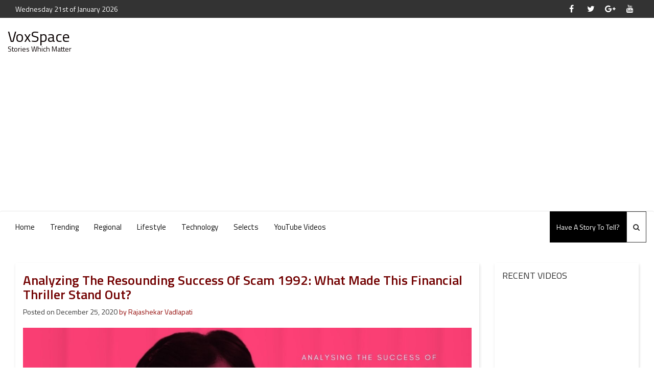

--- FILE ---
content_type: text/html; charset=UTF-8
request_url: https://www.voxspace.in/2020/12/25/analysing-the-scam-1992/
body_size: 17541
content:
<!DOCTYPE html>
<html lang="en-US">
	<head>
		<meta charset="UTF-8">
		<meta name="viewport" content="width=device-width, initial-scale=1">
		<link rel="profile" href="http://gmpg.org/xfn/11">

		<meta name='robots' content='index, follow, max-image-preview:large, max-snippet:-1, max-video-preview:-1' />
	<style>img:is([sizes="auto" i], [sizes^="auto," i]) { contain-intrinsic-size: 3000px 1500px }</style>
	
	<!-- This site is optimized with the Yoast SEO plugin v25.6 - https://yoast.com/wordpress/plugins/seo/ -->
	<title>Analyzing The Resounding Success Of Scam 1992: What Made This Financial Thriller Stand Out?</title>
	<meta name="description" content="SonyLIV’s Scam 1992 is easily the most talked-about and one of the biggest success stories to come out of India" />
	<link rel="canonical" href="https://www.voxspace.in/2020/12/25/analysing-the-scam-1992/" />
	<meta property="og:locale" content="en_US" />
	<meta property="og:type" content="article" />
	<meta property="og:title" content="Analyzing The Resounding Success Of Scam 1992: What Made This Financial Thriller Stand Out?" />
	<meta property="og:description" content="SonyLIV’s Scam 1992 is easily the most talked-about and one of the biggest success stories to come out of India" />
	<meta property="og:url" content="https://www.voxspace.in/2020/12/25/analysing-the-scam-1992/" />
	<meta property="og:site_name" content="VoxSpace" />
	<meta property="article:publisher" content="https://www.facebook.com/voxspace/" />
	<meta property="article:published_time" content="2020-12-25T07:00:58+00:00" />
	<meta property="article:modified_time" content="2020-12-25T07:14:12+00:00" />
	<meta property="og:image" content="https://www.voxspace.in/wp-content/uploads/2020/12/SCAM-1992.jpg" />
	<meta property="og:image:width" content="1280" />
	<meta property="og:image:height" content="720" />
	<meta property="og:image:type" content="image/jpeg" />
	<meta name="author" content="Rajashekar Vadlapati" />
	<meta name="twitter:card" content="summary_large_image" />
	<meta name="twitter:label1" content="Written by" />
	<meta name="twitter:data1" content="Rajashekar Vadlapati" />
	<meta name="twitter:label2" content="Est. reading time" />
	<meta name="twitter:data2" content="4 minutes" />
	<script type="application/ld+json" class="yoast-schema-graph">{"@context":"https://schema.org","@graph":[{"@type":"WebPage","@id":"https://www.voxspace.in/2020/12/25/analysing-the-scam-1992/","url":"https://www.voxspace.in/2020/12/25/analysing-the-scam-1992/","name":"Analyzing The Resounding Success Of Scam 1992: What Made This Financial Thriller Stand Out?","isPartOf":{"@id":"https://www.voxspace.in/#website"},"primaryImageOfPage":{"@id":"https://www.voxspace.in/2020/12/25/analysing-the-scam-1992/#primaryimage"},"image":{"@id":"https://www.voxspace.in/2020/12/25/analysing-the-scam-1992/#primaryimage"},"thumbnailUrl":"https://www.voxspace.in/wp-content/uploads/2020/12/SCAM-1992.jpg","datePublished":"2020-12-25T07:00:58+00:00","dateModified":"2020-12-25T07:14:12+00:00","author":{"@id":"https://www.voxspace.in/#/schema/person/dd648b1fe40e48801ee3656b34c439a3"},"description":"SonyLIV’s Scam 1992 is easily the most talked-about and one of the biggest success stories to come out of India","breadcrumb":{"@id":"https://www.voxspace.in/2020/12/25/analysing-the-scam-1992/#breadcrumb"},"inLanguage":"en-US","potentialAction":[{"@type":"ReadAction","target":["https://www.voxspace.in/2020/12/25/analysing-the-scam-1992/"]}]},{"@type":"ImageObject","inLanguage":"en-US","@id":"https://www.voxspace.in/2020/12/25/analysing-the-scam-1992/#primaryimage","url":"https://www.voxspace.in/wp-content/uploads/2020/12/SCAM-1992.jpg","contentUrl":"https://www.voxspace.in/wp-content/uploads/2020/12/SCAM-1992.jpg","width":1280,"height":720,"caption":"Scam 1992"},{"@type":"BreadcrumbList","@id":"https://www.voxspace.in/2020/12/25/analysing-the-scam-1992/#breadcrumb","itemListElement":[{"@type":"ListItem","position":1,"name":"Home","item":"https://www.voxspace.in/"},{"@type":"ListItem","position":2,"name":"Analyzing The Resounding Success Of Scam 1992: What Made This Financial Thriller Stand Out?"}]},{"@type":"WebSite","@id":"https://www.voxspace.in/#website","url":"https://www.voxspace.in/","name":"VoxSpace","description":"Stories Which Matter","potentialAction":[{"@type":"SearchAction","target":{"@type":"EntryPoint","urlTemplate":"https://www.voxspace.in/?s={search_term_string}"},"query-input":{"@type":"PropertyValueSpecification","valueRequired":true,"valueName":"search_term_string"}}],"inLanguage":"en-US"},{"@type":"Person","@id":"https://www.voxspace.in/#/schema/person/dd648b1fe40e48801ee3656b34c439a3","name":"Rajashekar Vadlapati","url":"https://www.voxspace.in/author/rajsekhar-vadlapati/"}]}</script>
	<!-- / Yoast SEO plugin. -->


<link rel='dns-prefetch' href='//fonts.googleapis.com' />
<link rel="alternate" type="application/rss+xml" title="VoxSpace &raquo; Feed" href="https://www.voxspace.in/feed/" />
<link rel="alternate" type="application/rss+xml" title="VoxSpace &raquo; Comments Feed" href="https://www.voxspace.in/comments/feed/" />
<link rel="alternate" type="application/rss+xml" title="VoxSpace &raquo; Analyzing The Resounding Success Of Scam 1992: What Made This Financial Thriller Stand Out? Comments Feed" href="https://www.voxspace.in/2020/12/25/analysing-the-scam-1992/feed/" />
<script type="text/javascript">
/* <![CDATA[ */
window._wpemojiSettings = {"baseUrl":"https:\/\/s.w.org\/images\/core\/emoji\/16.0.1\/72x72\/","ext":".png","svgUrl":"https:\/\/s.w.org\/images\/core\/emoji\/16.0.1\/svg\/","svgExt":".svg","source":{"concatemoji":"https:\/\/www.voxspace.in\/wp-includes\/js\/wp-emoji-release.min.js?ver=6.8.3"}};
/*! This file is auto-generated */
!function(s,n){var o,i,e;function c(e){try{var t={supportTests:e,timestamp:(new Date).valueOf()};sessionStorage.setItem(o,JSON.stringify(t))}catch(e){}}function p(e,t,n){e.clearRect(0,0,e.canvas.width,e.canvas.height),e.fillText(t,0,0);var t=new Uint32Array(e.getImageData(0,0,e.canvas.width,e.canvas.height).data),a=(e.clearRect(0,0,e.canvas.width,e.canvas.height),e.fillText(n,0,0),new Uint32Array(e.getImageData(0,0,e.canvas.width,e.canvas.height).data));return t.every(function(e,t){return e===a[t]})}function u(e,t){e.clearRect(0,0,e.canvas.width,e.canvas.height),e.fillText(t,0,0);for(var n=e.getImageData(16,16,1,1),a=0;a<n.data.length;a++)if(0!==n.data[a])return!1;return!0}function f(e,t,n,a){switch(t){case"flag":return n(e,"\ud83c\udff3\ufe0f\u200d\u26a7\ufe0f","\ud83c\udff3\ufe0f\u200b\u26a7\ufe0f")?!1:!n(e,"\ud83c\udde8\ud83c\uddf6","\ud83c\udde8\u200b\ud83c\uddf6")&&!n(e,"\ud83c\udff4\udb40\udc67\udb40\udc62\udb40\udc65\udb40\udc6e\udb40\udc67\udb40\udc7f","\ud83c\udff4\u200b\udb40\udc67\u200b\udb40\udc62\u200b\udb40\udc65\u200b\udb40\udc6e\u200b\udb40\udc67\u200b\udb40\udc7f");case"emoji":return!a(e,"\ud83e\udedf")}return!1}function g(e,t,n,a){var r="undefined"!=typeof WorkerGlobalScope&&self instanceof WorkerGlobalScope?new OffscreenCanvas(300,150):s.createElement("canvas"),o=r.getContext("2d",{willReadFrequently:!0}),i=(o.textBaseline="top",o.font="600 32px Arial",{});return e.forEach(function(e){i[e]=t(o,e,n,a)}),i}function t(e){var t=s.createElement("script");t.src=e,t.defer=!0,s.head.appendChild(t)}"undefined"!=typeof Promise&&(o="wpEmojiSettingsSupports",i=["flag","emoji"],n.supports={everything:!0,everythingExceptFlag:!0},e=new Promise(function(e){s.addEventListener("DOMContentLoaded",e,{once:!0})}),new Promise(function(t){var n=function(){try{var e=JSON.parse(sessionStorage.getItem(o));if("object"==typeof e&&"number"==typeof e.timestamp&&(new Date).valueOf()<e.timestamp+604800&&"object"==typeof e.supportTests)return e.supportTests}catch(e){}return null}();if(!n){if("undefined"!=typeof Worker&&"undefined"!=typeof OffscreenCanvas&&"undefined"!=typeof URL&&URL.createObjectURL&&"undefined"!=typeof Blob)try{var e="postMessage("+g.toString()+"("+[JSON.stringify(i),f.toString(),p.toString(),u.toString()].join(",")+"));",a=new Blob([e],{type:"text/javascript"}),r=new Worker(URL.createObjectURL(a),{name:"wpTestEmojiSupports"});return void(r.onmessage=function(e){c(n=e.data),r.terminate(),t(n)})}catch(e){}c(n=g(i,f,p,u))}t(n)}).then(function(e){for(var t in e)n.supports[t]=e[t],n.supports.everything=n.supports.everything&&n.supports[t],"flag"!==t&&(n.supports.everythingExceptFlag=n.supports.everythingExceptFlag&&n.supports[t]);n.supports.everythingExceptFlag=n.supports.everythingExceptFlag&&!n.supports.flag,n.DOMReady=!1,n.readyCallback=function(){n.DOMReady=!0}}).then(function(){return e}).then(function(){var e;n.supports.everything||(n.readyCallback(),(e=n.source||{}).concatemoji?t(e.concatemoji):e.wpemoji&&e.twemoji&&(t(e.twemoji),t(e.wpemoji)))}))}((window,document),window._wpemojiSettings);
/* ]]> */
</script>
<style id='wp-emoji-styles-inline-css' type='text/css'>

	img.wp-smiley, img.emoji {
		display: inline !important;
		border: none !important;
		box-shadow: none !important;
		height: 1em !important;
		width: 1em !important;
		margin: 0 0.07em !important;
		vertical-align: -0.1em !important;
		background: none !important;
		padding: 0 !important;
	}
</style>
<link rel='stylesheet' id='wp-block-library-css' href='https://www.voxspace.in/wp-includes/css/dist/block-library/style.min.css?ver=6.8.3' type='text/css' media='all' />
<style id='classic-theme-styles-inline-css' type='text/css'>
/*! This file is auto-generated */
.wp-block-button__link{color:#fff;background-color:#32373c;border-radius:9999px;box-shadow:none;text-decoration:none;padding:calc(.667em + 2px) calc(1.333em + 2px);font-size:1.125em}.wp-block-file__button{background:#32373c;color:#fff;text-decoration:none}
</style>
<style id='global-styles-inline-css' type='text/css'>
:root{--wp--preset--aspect-ratio--square: 1;--wp--preset--aspect-ratio--4-3: 4/3;--wp--preset--aspect-ratio--3-4: 3/4;--wp--preset--aspect-ratio--3-2: 3/2;--wp--preset--aspect-ratio--2-3: 2/3;--wp--preset--aspect-ratio--16-9: 16/9;--wp--preset--aspect-ratio--9-16: 9/16;--wp--preset--color--black: #000000;--wp--preset--color--cyan-bluish-gray: #abb8c3;--wp--preset--color--white: #ffffff;--wp--preset--color--pale-pink: #f78da7;--wp--preset--color--vivid-red: #cf2e2e;--wp--preset--color--luminous-vivid-orange: #ff6900;--wp--preset--color--luminous-vivid-amber: #fcb900;--wp--preset--color--light-green-cyan: #7bdcb5;--wp--preset--color--vivid-green-cyan: #00d084;--wp--preset--color--pale-cyan-blue: #8ed1fc;--wp--preset--color--vivid-cyan-blue: #0693e3;--wp--preset--color--vivid-purple: #9b51e0;--wp--preset--gradient--vivid-cyan-blue-to-vivid-purple: linear-gradient(135deg,rgba(6,147,227,1) 0%,rgb(155,81,224) 100%);--wp--preset--gradient--light-green-cyan-to-vivid-green-cyan: linear-gradient(135deg,rgb(122,220,180) 0%,rgb(0,208,130) 100%);--wp--preset--gradient--luminous-vivid-amber-to-luminous-vivid-orange: linear-gradient(135deg,rgba(252,185,0,1) 0%,rgba(255,105,0,1) 100%);--wp--preset--gradient--luminous-vivid-orange-to-vivid-red: linear-gradient(135deg,rgba(255,105,0,1) 0%,rgb(207,46,46) 100%);--wp--preset--gradient--very-light-gray-to-cyan-bluish-gray: linear-gradient(135deg,rgb(238,238,238) 0%,rgb(169,184,195) 100%);--wp--preset--gradient--cool-to-warm-spectrum: linear-gradient(135deg,rgb(74,234,220) 0%,rgb(151,120,209) 20%,rgb(207,42,186) 40%,rgb(238,44,130) 60%,rgb(251,105,98) 80%,rgb(254,248,76) 100%);--wp--preset--gradient--blush-light-purple: linear-gradient(135deg,rgb(255,206,236) 0%,rgb(152,150,240) 100%);--wp--preset--gradient--blush-bordeaux: linear-gradient(135deg,rgb(254,205,165) 0%,rgb(254,45,45) 50%,rgb(107,0,62) 100%);--wp--preset--gradient--luminous-dusk: linear-gradient(135deg,rgb(255,203,112) 0%,rgb(199,81,192) 50%,rgb(65,88,208) 100%);--wp--preset--gradient--pale-ocean: linear-gradient(135deg,rgb(255,245,203) 0%,rgb(182,227,212) 50%,rgb(51,167,181) 100%);--wp--preset--gradient--electric-grass: linear-gradient(135deg,rgb(202,248,128) 0%,rgb(113,206,126) 100%);--wp--preset--gradient--midnight: linear-gradient(135deg,rgb(2,3,129) 0%,rgb(40,116,252) 100%);--wp--preset--font-size--small: 13px;--wp--preset--font-size--medium: 20px;--wp--preset--font-size--large: 36px;--wp--preset--font-size--x-large: 42px;--wp--preset--spacing--20: 0.44rem;--wp--preset--spacing--30: 0.67rem;--wp--preset--spacing--40: 1rem;--wp--preset--spacing--50: 1.5rem;--wp--preset--spacing--60: 2.25rem;--wp--preset--spacing--70: 3.38rem;--wp--preset--spacing--80: 5.06rem;--wp--preset--shadow--natural: 6px 6px 9px rgba(0, 0, 0, 0.2);--wp--preset--shadow--deep: 12px 12px 50px rgba(0, 0, 0, 0.4);--wp--preset--shadow--sharp: 6px 6px 0px rgba(0, 0, 0, 0.2);--wp--preset--shadow--outlined: 6px 6px 0px -3px rgba(255, 255, 255, 1), 6px 6px rgba(0, 0, 0, 1);--wp--preset--shadow--crisp: 6px 6px 0px rgba(0, 0, 0, 1);}:where(.is-layout-flex){gap: 0.5em;}:where(.is-layout-grid){gap: 0.5em;}body .is-layout-flex{display: flex;}.is-layout-flex{flex-wrap: wrap;align-items: center;}.is-layout-flex > :is(*, div){margin: 0;}body .is-layout-grid{display: grid;}.is-layout-grid > :is(*, div){margin: 0;}:where(.wp-block-columns.is-layout-flex){gap: 2em;}:where(.wp-block-columns.is-layout-grid){gap: 2em;}:where(.wp-block-post-template.is-layout-flex){gap: 1.25em;}:where(.wp-block-post-template.is-layout-grid){gap: 1.25em;}.has-black-color{color: var(--wp--preset--color--black) !important;}.has-cyan-bluish-gray-color{color: var(--wp--preset--color--cyan-bluish-gray) !important;}.has-white-color{color: var(--wp--preset--color--white) !important;}.has-pale-pink-color{color: var(--wp--preset--color--pale-pink) !important;}.has-vivid-red-color{color: var(--wp--preset--color--vivid-red) !important;}.has-luminous-vivid-orange-color{color: var(--wp--preset--color--luminous-vivid-orange) !important;}.has-luminous-vivid-amber-color{color: var(--wp--preset--color--luminous-vivid-amber) !important;}.has-light-green-cyan-color{color: var(--wp--preset--color--light-green-cyan) !important;}.has-vivid-green-cyan-color{color: var(--wp--preset--color--vivid-green-cyan) !important;}.has-pale-cyan-blue-color{color: var(--wp--preset--color--pale-cyan-blue) !important;}.has-vivid-cyan-blue-color{color: var(--wp--preset--color--vivid-cyan-blue) !important;}.has-vivid-purple-color{color: var(--wp--preset--color--vivid-purple) !important;}.has-black-background-color{background-color: var(--wp--preset--color--black) !important;}.has-cyan-bluish-gray-background-color{background-color: var(--wp--preset--color--cyan-bluish-gray) !important;}.has-white-background-color{background-color: var(--wp--preset--color--white) !important;}.has-pale-pink-background-color{background-color: var(--wp--preset--color--pale-pink) !important;}.has-vivid-red-background-color{background-color: var(--wp--preset--color--vivid-red) !important;}.has-luminous-vivid-orange-background-color{background-color: var(--wp--preset--color--luminous-vivid-orange) !important;}.has-luminous-vivid-amber-background-color{background-color: var(--wp--preset--color--luminous-vivid-amber) !important;}.has-light-green-cyan-background-color{background-color: var(--wp--preset--color--light-green-cyan) !important;}.has-vivid-green-cyan-background-color{background-color: var(--wp--preset--color--vivid-green-cyan) !important;}.has-pale-cyan-blue-background-color{background-color: var(--wp--preset--color--pale-cyan-blue) !important;}.has-vivid-cyan-blue-background-color{background-color: var(--wp--preset--color--vivid-cyan-blue) !important;}.has-vivid-purple-background-color{background-color: var(--wp--preset--color--vivid-purple) !important;}.has-black-border-color{border-color: var(--wp--preset--color--black) !important;}.has-cyan-bluish-gray-border-color{border-color: var(--wp--preset--color--cyan-bluish-gray) !important;}.has-white-border-color{border-color: var(--wp--preset--color--white) !important;}.has-pale-pink-border-color{border-color: var(--wp--preset--color--pale-pink) !important;}.has-vivid-red-border-color{border-color: var(--wp--preset--color--vivid-red) !important;}.has-luminous-vivid-orange-border-color{border-color: var(--wp--preset--color--luminous-vivid-orange) !important;}.has-luminous-vivid-amber-border-color{border-color: var(--wp--preset--color--luminous-vivid-amber) !important;}.has-light-green-cyan-border-color{border-color: var(--wp--preset--color--light-green-cyan) !important;}.has-vivid-green-cyan-border-color{border-color: var(--wp--preset--color--vivid-green-cyan) !important;}.has-pale-cyan-blue-border-color{border-color: var(--wp--preset--color--pale-cyan-blue) !important;}.has-vivid-cyan-blue-border-color{border-color: var(--wp--preset--color--vivid-cyan-blue) !important;}.has-vivid-purple-border-color{border-color: var(--wp--preset--color--vivid-purple) !important;}.has-vivid-cyan-blue-to-vivid-purple-gradient-background{background: var(--wp--preset--gradient--vivid-cyan-blue-to-vivid-purple) !important;}.has-light-green-cyan-to-vivid-green-cyan-gradient-background{background: var(--wp--preset--gradient--light-green-cyan-to-vivid-green-cyan) !important;}.has-luminous-vivid-amber-to-luminous-vivid-orange-gradient-background{background: var(--wp--preset--gradient--luminous-vivid-amber-to-luminous-vivid-orange) !important;}.has-luminous-vivid-orange-to-vivid-red-gradient-background{background: var(--wp--preset--gradient--luminous-vivid-orange-to-vivid-red) !important;}.has-very-light-gray-to-cyan-bluish-gray-gradient-background{background: var(--wp--preset--gradient--very-light-gray-to-cyan-bluish-gray) !important;}.has-cool-to-warm-spectrum-gradient-background{background: var(--wp--preset--gradient--cool-to-warm-spectrum) !important;}.has-blush-light-purple-gradient-background{background: var(--wp--preset--gradient--blush-light-purple) !important;}.has-blush-bordeaux-gradient-background{background: var(--wp--preset--gradient--blush-bordeaux) !important;}.has-luminous-dusk-gradient-background{background: var(--wp--preset--gradient--luminous-dusk) !important;}.has-pale-ocean-gradient-background{background: var(--wp--preset--gradient--pale-ocean) !important;}.has-electric-grass-gradient-background{background: var(--wp--preset--gradient--electric-grass) !important;}.has-midnight-gradient-background{background: var(--wp--preset--gradient--midnight) !important;}.has-small-font-size{font-size: var(--wp--preset--font-size--small) !important;}.has-medium-font-size{font-size: var(--wp--preset--font-size--medium) !important;}.has-large-font-size{font-size: var(--wp--preset--font-size--large) !important;}.has-x-large-font-size{font-size: var(--wp--preset--font-size--x-large) !important;}
:where(.wp-block-post-template.is-layout-flex){gap: 1.25em;}:where(.wp-block-post-template.is-layout-grid){gap: 1.25em;}
:where(.wp-block-columns.is-layout-flex){gap: 2em;}:where(.wp-block-columns.is-layout-grid){gap: 2em;}
:root :where(.wp-block-pullquote){font-size: 1.5em;line-height: 1.6;}
</style>
<link rel='stylesheet' id='whiteboard64-style-css' href='https://www.voxspace.in/wp-content/themes/whiteboard64/style.css?ver=6.8.3' type='text/css' media='all' />
<link rel='stylesheet' id='bootstrap-css' href='https://www.voxspace.in/wp-content/themes/whiteboard64/css/bootstrap.css?ver=6.8.3' type='text/css' media='all' />
<link rel='stylesheet' id='font-awesome-css' href='https://www.voxspace.in/wp-content/themes/whiteboard64/fonts/font-awesome.css?ver=4.6.3' type='text/css' media='all' />
<link rel='stylesheet' id='animate-css' href='https://www.voxspace.in/wp-content/themes/whiteboard64/css/animate.css?ver=3.4.0' type='text/css' media='all' />
<link crossorigin="anonymous" rel='stylesheet' id='whiteboard64-fonts-css' href='//fonts.googleapis.com/css?family=Titillium+Web:400,300,600&#038;subset=latin,latin-ext' type='text/css' media='all' />
<script type="text/javascript" src="https://www.voxspace.in/wp-includes/js/jquery/jquery.min.js?ver=3.7.1" id="jquery-core-js"></script>
<script type="text/javascript" src="https://www.voxspace.in/wp-includes/js/jquery/jquery-migrate.min.js?ver=3.4.1" id="jquery-migrate-js"></script>
<link rel="https://api.w.org/" href="https://www.voxspace.in/wp-json/" /><link rel="alternate" title="JSON" type="application/json" href="https://www.voxspace.in/wp-json/wp/v2/posts/15685" /><link rel="EditURI" type="application/rsd+xml" title="RSD" href="https://www.voxspace.in/xmlrpc.php?rsd" />
<meta name="generator" content="WordPress 6.8.3" />
<link rel='shortlink' href='https://www.voxspace.in/?p=15685' />
<link rel="alternate" title="oEmbed (JSON)" type="application/json+oembed" href="https://www.voxspace.in/wp-json/oembed/1.0/embed?url=https%3A%2F%2Fwww.voxspace.in%2F2020%2F12%2F25%2Fanalysing-the-scam-1992%2F" />
<link rel="alternate" title="oEmbed (XML)" type="text/xml+oembed" href="https://www.voxspace.in/wp-json/oembed/1.0/embed?url=https%3A%2F%2Fwww.voxspace.in%2F2020%2F12%2F25%2Fanalysing-the-scam-1992%2F&#038;format=xml" />
<!-- HFCM by 99 Robots - Snippet # 1: adsense -->
<script async src="https://pagead2.googlesyndication.com/pagead/js/adsbygoogle.js?client=ca-pub-4981918163975887" crossorigin="anonymous"></script>
<!-- /end HFCM by 99 Robots -->
<link rel="pingback" href="https://www.voxspace.in/xmlrpc.php">	<style type="text/css">
			.site-title a,
		.site-description {
			color: #0a0202;
		}
		</style>
	<link rel="amphtml" href="https://www.voxspace.in/2020/12/25/analysing-the-scam-1992/amp/"><link rel="icon" href="https://www.voxspace.in/wp-content/uploads/2016/06/cropped-13523850_251857751859549_1780612679_o-32x32.jpg" sizes="32x32" />
<link rel="icon" href="https://www.voxspace.in/wp-content/uploads/2016/06/cropped-13523850_251857751859549_1780612679_o-192x192.jpg" sizes="192x192" />
<link rel="apple-touch-icon" href="https://www.voxspace.in/wp-content/uploads/2016/06/cropped-13523850_251857751859549_1780612679_o-180x180.jpg" />
<meta name="msapplication-TileImage" content="https://www.voxspace.in/wp-content/uploads/2016/06/cropped-13523850_251857751859549_1780612679_o-270x270.jpg" />
		<!-- Global site tag (gtag.js) - Google Analytics -->
<script async src="https://www.googletagmanager.com/gtag/js?id=UA-79832339-1"></script>
<script>
  window.dataLayer = window.dataLayer || [];
  function gtag(){dataLayer.push(arguments);}
  gtag('js', new Date());

  gtag('config', 'UA-79832339-1');
</script>

	</head>

	
	<body class="wp-singular post-template-default single single-post postid-15685 single-format-standard wp-theme-whiteboard64 group-blog">

		<div class="top-header">
			<div class="container-fluid">
				<div class="col-sm-12 col-md-6 text-left top-date">
					Wednesday 21st of January 2026				</div>

				<div class="col-sm-12 col-md-6 socialicons">
					<ul class="socials text-right"> 
								                <li><a target="_blank" href="https://www.facebook.com/voxspace/"><i class="fa fa-facebook"></i></a></li>
		                		                <li><a target="_blank" href="https://twitter.com/voxspacex"><i class="fa fa-twitter"></i></a></li>
		                		                <li><a target="_blank" href="https://plus.google.com/u/0/107971776256756331610"><i class="fa fa-google-plus"></i></a></li>
		                		                <li><a target="_blank" href="https://www.youtube.com/channel/UCEy7bsdriyOQ7L8wJmfeATw"><i class="fa fa-youtube"></i></a></li>
		                 
					</ul>
				</div>
			</div><!-- .container -->
		</div><!-- .top-header -->

		<div class="header">
			<div class="container-fluid">
            	<div class="row">
                    <div class="col-sm-12 col-md-4 site-branding">
                        	                            
                            <div class="site-logo">                                                            </div>    
                                                
                        <h1 class="site-title"><a href="https://www.voxspace.in/" rel="home">VoxSpace</a></h1>
                        <h2 class="site-description">Stories Which Matter</h2>
                    </div><!-- .site-branding -->
    
                    				</div>
			</div><!-- .container -->
		</div><!-- .header -->

		<div class="topmenu">
			<nav class="navbar navbar-default">
				<div class="container-fluid">				
					<div class="row">
                        <div class="col-sm-11 col-md-8">	
                            <nav id="site-navigation" class="main-navigation" role="navigation">
                                <button class="menu-toggle" aria-controls="primary-menu" aria-expanded="false"><i class="fa fa-bars"></i>Menu</button>
                                <div class="menu-menu-3-final-container"><ul id="menu-menu-3-final" class="primarymenu"><li id="menu-item-52" class="menu-item menu-item-type-custom menu-item-object-custom menu-item-home menu-item-52"><a href="http://www.voxspace.in">Home</a></li>
<li id="menu-item-49" class="menu-item menu-item-type-taxonomy menu-item-object-category current-post-ancestor current-menu-parent current-post-parent menu-item-has-children menu-item-49"><a href="https://www.voxspace.in/category/wassup/">Trending</a>
<ul class="sub-menu">
	<li id="menu-item-50" class="menu-item menu-item-type-taxonomy menu-item-object-category current-post-ancestor current-menu-parent current-post-parent menu-item-50"><a href="https://www.voxspace.in/category/wassup/wordly/">World</a></li>
	<li id="menu-item-51" class="menu-item menu-item-type-taxonomy menu-item-object-category current-post-ancestor current-menu-parent current-post-parent menu-item-51"><a href="https://www.voxspace.in/category/wassup/indian/">India</a></li>
</ul>
</li>
<li id="menu-item-45" class="menu-item menu-item-type-taxonomy menu-item-object-category menu-item-45"><a href="https://www.voxspace.in/category/regional/">Regional</a></li>
<li id="menu-item-44" class="menu-item menu-item-type-taxonomy menu-item-object-category menu-item-has-children menu-item-44"><a href="https://www.voxspace.in/category/stories-of-people/">Lifestyle</a>
<ul class="sub-menu">
	<li id="menu-item-2523" class="menu-item menu-item-type-taxonomy menu-item-object-category menu-item-2523"><a href="https://www.voxspace.in/category/health/">Health</a></li>
</ul>
</li>
<li id="menu-item-2151" class="menu-item menu-item-type-taxonomy menu-item-object-category menu-item-2151"><a href="https://www.voxspace.in/category/the-latest-in-tech-around-the-world-which-define-our-living/">Technology</a></li>
<li id="menu-item-48" class="menu-item menu-item-type-taxonomy menu-item-object-category menu-item-has-children menu-item-48"><a href="https://www.voxspace.in/category/indies/">Selects</a>
<ul class="sub-menu">
	<li id="menu-item-46" class="menu-item menu-item-type-taxonomy menu-item-object-category current-post-ancestor current-menu-parent current-post-parent menu-item-46"><a href="https://www.voxspace.in/category/review-space/">Reviews</a></li>
</ul>
</li>
<li id="menu-item-15678" class="menu-item menu-item-type-custom menu-item-object-custom menu-item-15678"><a href="https://www.youtube.com/channel/UCEy7bsdriyOQ7L8wJmfeATw">YouTube Videos</a></li>
</ul></div>                            </nav><!-- #site-navigation -->	
                        </div><!-- .col-md-11 -->
                        <div class="col-sm-1 col-md-4 text-right">
                            <span class="top-search" style="float:right;">
                                <button type="button" class="btn navbar-search-theme" data-toggle="modal" data-target="#myModal" style="line-height: 47.3px;">
                                    <i class="fa fa-search"></i>
                                </button>
                                <!-- Modal -->
                                <div class="modal fade" id="myModal" tabindex="-1" role="dialog" aria-labelledby="myModalLabel" aria-hidden="true">
                                    <div class="modal-dialog">
                                        <div class="modal-content">
                                            <div class="modal-body">
                                                <form method="get" action="https://www.voxspace.in/">
                                                    <input type="text" class="form-control" placeholder="Type Something to search and hit enter key" value="" name="s">
                                                </form>
                                            </div> <!-- end of modal-body -->
                                        </div> <!-- end of modal-content -->
                                    </div> <!-- end of modal-dialog -->
                                </div> <!-- end of modal-fade -->
                            </span>
                            <a href="http://www.voxspace.in/submit-your-story/" class="btn btn-danger active hidden-xs" style="border-radius: 0px;line-height: 47.3px;float:  right;background: #000;border-color: #000;">Have A Story To Tell?</a>
                        </div>
					</div>
				</div><!-- .container -->
			</nav><!-- .nav fixed-top -->
		</div>
		


		
	<div id="primary" class="content-area">
		<main id="main" class="site-main" role="main">
			<div class="container-fluid">

				<div class="col-sm-12 col-md-9">	
					
<article id="post-15685" class="post-15685 post type-post status-publish format-standard has-post-thumbnail hentry category-wordly category-review-space category-wassup category-indian">
	<div class="col-xs-12 col-sm-12 listings wow fadeInUp" data-wow-duration="2s">
		<!-- Add Banner -->
		

		<h1 class="entry-title">Analyzing The Resounding Success Of Scam 1992: What Made This Financial Thriller Stand Out?</h1>			<div class="entry-meta">
				<span class="posted-on">Posted on <a href="https://www.voxspace.in/2020/12/25/analysing-the-scam-1992/" rel="bookmark"><time class="entry-date published" datetime="2020-12-25T12:30:58+05:30">December 25, 2020</time><time class="updated" datetime="2020-12-25T12:44:12+05:30">December 25, 2020</time></a></span><span class="byline"> by <span class="author vcard"><a class="url fn n" href="https://www.voxspace.in/author/rajsekhar-vadlapati/">Rajashekar Vadlapati</a></span></span>			</div><!-- .entry-meta -->
			
		<div class="entry-content">
	  			  			<div class="featured-image">
	  				<div class="image">
	    				<img width="1280" height="720" src="https://www.voxspace.in/wp-content/uploads/2020/12/SCAM-1992.jpg" class="attachment-full size-full wp-post-image" alt="Scam 1992" decoding="async" fetchpriority="high" srcset="https://www.voxspace.in/wp-content/uploads/2020/12/SCAM-1992.jpg 1280w, https://www.voxspace.in/wp-content/uploads/2020/12/SCAM-1992-285x160.jpg 285w, https://www.voxspace.in/wp-content/uploads/2020/12/SCAM-1992-1067x600.jpg 1067w, https://www.voxspace.in/wp-content/uploads/2020/12/SCAM-1992-768x432.jpg 768w" sizes="(max-width: 1280px) 100vw, 1280px" />	    			</div>
	    		</div>
	  		 			
 			
<h2 class="wp-block-heading"><strong>Scam 1992: An Undeniable Success Story</strong></h2>



<p>SonyLIV’s Scam 1992 is easily the most talked-about and one of the biggest success stories to come out of India, in this terrible, horrible, no good, very bad year. It somehow captured the attention of the whole country by telling the story of a man that was so good at what he did that he forgot to look for the ethics in his own actions. And the system that allowed for something like this, while not facing any consequences or reformation for any of its own negligence. The success of the show was the confluence of multiple factors that perfectly aligned to make the show what is it today. Let’s talk about some of those reasons.</p>



<h2 class="wp-block-heading"><strong>The Tale of A Man Against A System&#8230;</strong></h2>



<p>One of the most important reasons according to me for the success of the show is the story and the nature of the main characters. The show tells the story of Harshad Mehta, an Icarus type character in the stock market scene in India, who grew so quickly that he started to challenge the very nature of the powers that be at the time. This is told through the lens of a righteous crusader in the form of Sucheta Dalal, whose book the show is heavily based on. This works perfectly as we see two underdogs pitted against each other by a system built by the status quo that despises any kind of upward mobility. This perfect mix of rags to riches story, with a rightful crusader narrative, makes it an irresistible piece of pure cinema, especially for a society like ours.</p>



<figure class="wp-block-embed-youtube wp-block-embed is-type-video is-provider-youtube wp-embed-aspect-16-9 wp-has-aspect-ratio"><div class="wp-block-embed__wrapper">
<iframe title="Scam 1992 – The Harshad Mehta Story | Official Trailer | Streaming from 09-10-2020" width="640" height="360" src="https://www.youtube.com/embed/ISORfez27og?feature=oembed" frameborder="0" allow="accelerometer; autoplay; clipboard-write; encrypted-media; gyroscope; picture-in-picture; web-share" referrerpolicy="strict-origin-when-cross-origin" allowfullscreen></iframe>
</div></figure>



<h2 class="wp-block-heading"><strong>The Players Of The Game:</strong></h2>



<p>The show boasts some of the best talents in front of and behind the camera, putting all of their capabilities on full display. I have been a huge fan of Hansal Mehta, since forever. But I have always seen him tell stories that are very introspective and quiet. So, I was not expecting the masterclass in style that he displays in this show right here. We know that he is adept at telling a personal story with the likes of Shahid, Aligarh and City Lights in his back catalogue. But here with the help of his writers and his co-director, he crafts a masterpiece that is as intimate at it is bombastic and exhilarating. I can’t wait to see much more work like this from the master.</p>



<p>The other players that cannot go unnamed are the outstanding cast brought together for the piece. Everyone has already heaped Pratik Gandhi with the praise that he obviously and rightfully deserves. He plays the character with the right amount of swagger and arrogance that comes with a self-made man that reaches the heights that he reached. And also imbues the character with the perfect amount of nativity and pathos that is needed for the audience to always root for him. Shreya Dhanawanthary as Sucheta Dalal is just a knockout as she reminded me of Robert Redford’s iconic performance from All The President’s Men. The rest of the cast touch all the bases to make the show impossible to look away from.</p>



<figure class="wp-block-embed-youtube wp-block-embed is-type-video is-provider-youtube wp-embed-aspect-16-9 wp-has-aspect-ratio"><div class="wp-block-embed__wrapper">
<iframe title="Best Dialogues of Scam 1992 | Sony LIV | Hansal Mehta | Pratik Gandhi | Applause Entertainment" width="640" height="360" src="https://www.youtube.com/embed/dYvr9RPfxlM?feature=oembed" frameborder="0" allow="accelerometer; autoplay; clipboard-write; encrypted-media; gyroscope; picture-in-picture; web-share" referrerpolicy="strict-origin-when-cross-origin" allowfullscreen></iframe>
</div></figure>



<h2 class="wp-block-heading"><strong>The Idea Of Not Just Catering To An Audience But Creating One:</strong></h2>



<p>The show came out at the perfect time that places were opening up post lockdown, but people had nowhere to go. They were still getting acclimatized to the world opening up again and had this absolute hunger for great content. It became the perfect fodder for the meme world with those beautifully orchestrated instantly iconic moments and the absolute earworm that is the theme song of the show. In no time the show was everywhere. Even the people who did not know about the show were aware of its existence and hence wanted to watch what the hype was all about.</p>



<p>There are many more reasons for the show to work as well as it does, but these I feel are the reasons for the show to become as big as it did. Did you guys watch the show, if not what are you still doing here? Get a SonyLIV subscription right now or “borrow it”, because you can’t miss this how at any cost.</p>
		</div><!-- .entry-content -->

			</div>
</article><!-- #post-## -->
	<nav class="navigation post-navigation" aria-label="Posts">
		<h2 class="screen-reader-text">Post navigation</h2>
		<div class="nav-links"><div class="nav-previous"><a href="https://www.voxspace.in/2020/12/12/nirvana-inn/" rel="prev">Review Of Nirvana Inn: An Atmospheric Horror Tale Wrapped In Guilt &#038; Melancholy</a></div><div class="nav-next"><a href="https://www.voxspace.in/2021/01/28/the-great-indian-kitchen/" rel="next">[VoxSpace Selects] Review Of The Great Indian Kitchen: An Uncompromising Ode To Feminity</a></div></div>
	</nav>
<div id="comments" class="comments-area">

			<h2 class="comments-title">
			20 thoughts on &ldquo;<span>Analyzing The Resounding Success Of Scam 1992: What Made This Financial Thriller Stand Out?</span>&rdquo;		</h2><!-- .comments-title -->

		
		<ol class="comment-list">
					<li id="comment-1277180" class="trackback even thread-even depth-1">
			<div class="comment-body">
				Pingback: <a href="http://tinderentrar.com" class="url" rel="ugc external nofollow">how to make a fake tinder account</a> 			</div>
		</li><!-- #comment-## -->
		<li id="comment-1561487" class="trackback odd alt thread-odd thread-alt depth-1">
			<div class="comment-body">
				Pingback: <a href="http://www.deinformedvoters.org/dapoxetine-60mg" class="url" rel="ugc external nofollow">priligy interactions</a> 			</div>
		</li><!-- #comment-## -->
		<li id="comment-1584684" class="trackback even thread-even depth-1">
			<div class="comment-body">
				Pingback: <a href="https://herreramedical.org/hydroxychloroquine" class="url" rel="ugc external nofollow">cost of generic hydroxychloroquine</a> 			</div>
		</li><!-- #comment-## -->
		<li id="comment-1604836" class="trackback odd alt thread-odd thread-alt depth-1">
			<div class="comment-body">
				Pingback: <a href="https://hydroxychloroquined.online/" class="url" rel="ugc external nofollow">hydroxychloroquine how to get</a> 			</div>
		</li><!-- #comment-## -->
		<li id="comment-1632874" class="trackback even thread-even depth-1">
			<div class="comment-body">
				Pingback: <a href="http://www.deinformedvoters.org/hydroxychloroquine" class="url" rel="ugc external nofollow">can humans take hydroxychloroquine</a> 			</div>
		</li><!-- #comment-## -->
		<li id="comment-1637622" class="trackback odd alt thread-odd thread-alt depth-1">
			<div class="comment-body">
				Pingback: <a href="https://hhydroxychloroquine.com/" class="url" rel="ugc external nofollow">hydroxychloroquine treatment for coronavirus</a> 			</div>
		</li><!-- #comment-## -->
		<li id="comment-1719396" class="trackback even thread-even depth-1">
			<div class="comment-body">
				Pingback: <a href="http://hydroxychloroquined.online/" class="url" rel="ugc external nofollow">youtube hydroxychloroquine treatment update</a> 			</div>
		</li><!-- #comment-## -->
		<li id="comment-1727568" class="trackback odd alt thread-odd thread-alt depth-1">
			<div class="comment-body">
				Pingback: <a href="https://ketodietione.com/" class="url" rel="ugc external nofollow">keto marinara sauce</a> 			</div>
		</li><!-- #comment-## -->
		<li id="comment-1764043" class="trackback even thread-even depth-1">
			<div class="comment-body">
				Pingback: <a href="https://stromectol.confrancisyalgomas.com/" class="url" rel="ugc external nofollow">ivermectil low dose discussion</a> 			</div>
		</li><!-- #comment-## -->
		<li id="comment-1783082" class="trackback odd alt thread-odd thread-alt depth-1">
			<div class="comment-body">
				Pingback: <a href="https://www.herpessymptomsinmen.org/stromectol/" class="url" rel="ugc external nofollow">ivermectin dosage</a> 			</div>
		</li><!-- #comment-## -->
		<li id="comment-1807509" class="trackback even thread-even depth-1">
			<div class="comment-body">
				Pingback: <a href="https://dapoxetine.confrancisyalgomas.com/" class="url" rel="ugc external nofollow">directions for use of priligy</a> 			</div>
		</li><!-- #comment-## -->
		<li id="comment-1842512" class="trackback odd alt thread-odd thread-alt depth-1">
			<div class="comment-body">
				Pingback: <a href="http://speakwithanmd.us/" class="url" rel="ugc external nofollow">hydroxychloroquinnea antibiotic</a> 			</div>
		</li><!-- #comment-## -->
		<li id="comment-1926788" class="trackback even thread-even depth-1">
			<div class="comment-body">
				Pingback: <a href="http://iveromectin.us/" class="url" rel="ugc external nofollow">stromectol for otitis media</a> 			</div>
		</li><!-- #comment-## -->
		<li id="comment-1935849" class="trackback odd alt thread-odd thread-alt depth-1">
			<div class="comment-body">
				Pingback: <a href="https://buszcentrum.com/ivermectin.htm" class="url" rel="ugc external nofollow">stromectol cold sores</a> 			</div>
		</li><!-- #comment-## -->
		<li id="comment-1945030" class="trackback even thread-even depth-1">
			<div class="comment-body">
				Pingback: <a href="https://www.herpessymptomsinmen.org/stromectol-canada/" class="url" rel="ugc external nofollow">ivermectin price in pakistan</a> 			</div>
		</li><!-- #comment-## -->
		<li id="comment-1948250" class="trackback odd alt thread-odd thread-alt depth-1">
			<div class="comment-body">
				Pingback: <a href="https://ivermectin.webbfenix.com/" class="url" rel="ugc external nofollow">ivermectin 3</a> 			</div>
		</li><!-- #comment-## -->
		<li id="comment-1959228" class="trackback even thread-even depth-1">
			<div class="comment-body">
				Pingback: <a href="http://harmonyhomesltd.com/Ivermectinum-tablets.html" class="url" rel="ugc external nofollow">ivermectin at walgreens</a> 			</div>
		</li><!-- #comment-## -->
		<li id="comment-1997132" class="trackback odd alt thread-odd thread-alt depth-1">
			<div class="comment-body">
				Pingback: <a href="http://speakwithanmd1.com/" class="url" rel="ugc external nofollow">penicillin and plaquenil together</a> 			</div>
		</li><!-- #comment-## -->
		<li id="comment-2007102" class="trackback even thread-even depth-1">
			<div class="comment-body">
				Pingback: <a href="https://ivermectine.forsale/" class="url" rel="ugc external nofollow">generic ivermectin injectable</a> 			</div>
		</li><!-- #comment-## -->
		<li id="comment-2013845" class="trackback odd alt thread-odd thread-alt depth-1">
			<div class="comment-body">
				Pingback: <a href="https://ivermectinforhumans.forsale/" class="url" rel="ugc external nofollow">ivermectin oral dosage for rosacea</a> 			</div>
		</li><!-- #comment-## -->
		</ol><!-- .comment-list -->

		
		<p class="no-comments">Comments are closed.</p>
	
</div><!-- #comments -->

					<div class="related-posts wow fadeInUp" data-wow-duration="2s">
						<h3>Related Posts</h3>
						
			                    <div class="col-xs-12 col-sm-4">
					            	<div class="row blog-details wow fadeInUp" data-wow-duration="2s">
					              		<figure>
					                							                			<img width="1920" height="1080" src="https://www.voxspace.in/wp-content/uploads/2021/05/Thumbs.jpg" class="attachment-full size-full wp-post-image" alt="" decoding="async" loading="lazy" srcset="https://www.voxspace.in/wp-content/uploads/2021/05/Thumbs.jpg 1920w, https://www.voxspace.in/wp-content/uploads/2021/05/Thumbs-285x160.jpg 285w, https://www.voxspace.in/wp-content/uploads/2021/05/Thumbs-1067x600.jpg 1067w, https://www.voxspace.in/wp-content/uploads/2021/05/Thumbs-768x432.jpg 768w, https://www.voxspace.in/wp-content/uploads/2021/05/Thumbs-1536x864.jpg 1536w" sizes="auto, (max-width: 1920px) 100vw, 1920px" />					                		 
					                		<div class="detail-date wow fadeInLeft" data-wow-duration="4s">
									        	<div class="month-day">28 May</div>
									        	<div class="year">2021</div>
									    	</div>	                       
					                  
					                		<figcaption>
					                  			<div>    
								                    <p>Ever since the Corona pandemic has engulfed us all in this stasis, there are a lot of communal events we [&hellip;]</p>
					                  			</div>
					                		</figcaption>
					              		</figure> <!--figure end--> 

					              		<div class="blog-info">
					                		<h4><a href="https://www.voxspace.in/2021/05/28/first-nights-and-theetu/" rel="bookmark">Representation At New York Indian Film Festival 2021: VFC Showcases &#8220;Theetu aka Untouchability&#8221; &#038; &#8220;First Nights&#8221; For The Online Edition</a></h4>
					              		</div>
					            	</div> <!--blog-details end--> 
					          	</div>  <!--col-sm-4 end-->  

			                
			                    <div class="col-xs-12 col-sm-4">
					            	<div class="row blog-details wow fadeInUp" data-wow-duration="2s">
					              		<figure>
					                							                			<img width="1280" height="720" src="https://www.voxspace.in/wp-content/uploads/2021/05/Cinema-Bandi.jpg" class="attachment-full size-full wp-post-image" alt="" decoding="async" loading="lazy" srcset="https://www.voxspace.in/wp-content/uploads/2021/05/Cinema-Bandi.jpg 1280w, https://www.voxspace.in/wp-content/uploads/2021/05/Cinema-Bandi-285x160.jpg 285w, https://www.voxspace.in/wp-content/uploads/2021/05/Cinema-Bandi-1067x600.jpg 1067w, https://www.voxspace.in/wp-content/uploads/2021/05/Cinema-Bandi-768x432.jpg 768w" sizes="auto, (max-width: 1280px) 100vw, 1280px" />					                		 
					                		<div class="detail-date wow fadeInLeft" data-wow-duration="4s">
									        	<div class="month-day">14 May</div>
									        	<div class="year">2021</div>
									    	</div>	                       
					                  
					                		<figcaption>
					                  			<div>    
								                    <p>Cinema Bandi &#8211; The Movies Being Machine That Generate Empathy As I was watching Cinema Bandi, there was this quote [&hellip;]</p>
					                  			</div>
					                		</figcaption>
					              		</figure> <!--figure end--> 

					              		<div class="blog-info">
					                		<h4><a href="https://www.voxspace.in/2021/05/14/review-of-cinemabandi/" rel="bookmark">[VoxSpace Selects] Review Of Netflix&#8217;s Cinema Bandi: An Acutely Well Observed Tribute To Cinema</a></h4>
					              		</div>
					            	</div> <!--blog-details end--> 
					          	</div>  <!--col-sm-4 end-->  

			                
			                    <div class="col-xs-12 col-sm-4">
					            	<div class="row blog-details wow fadeInUp" data-wow-duration="2s">
					              		<figure>
					                							                			<img width="1280" height="720" src="https://www.voxspace.in/wp-content/uploads/2021/02/1956-Central-Travancore.jpg" class="attachment-full size-full wp-post-image" alt="" decoding="async" loading="lazy" srcset="https://www.voxspace.in/wp-content/uploads/2021/02/1956-Central-Travancore.jpg 1280w, https://www.voxspace.in/wp-content/uploads/2021/02/1956-Central-Travancore-285x160.jpg 285w, https://www.voxspace.in/wp-content/uploads/2021/02/1956-Central-Travancore-1067x600.jpg 1067w, https://www.voxspace.in/wp-content/uploads/2021/02/1956-Central-Travancore-768x432.jpg 768w" sizes="auto, (max-width: 1280px) 100vw, 1280px" />					                		 
					                		<div class="detail-date wow fadeInLeft" data-wow-duration="4s">
									        	<div class="month-day">17 Feb</div>
									        	<div class="year">2021</div>
									    	</div>	                       
					                  
					                		<figcaption>
					                  			<div>    
								                    <p>There are some film-makers who amuse you, some amaze you, and some who get you to really introspect about certain [&hellip;]</p>
					                  			</div>
					                		</figcaption>
					              		</figure> <!--figure end--> 

					              		<div class="blog-info">
					                		<h4><a href="https://www.voxspace.in/2021/02/17/central-travancore/" rel="bookmark">Review Of 1956, Central Travancore: A Political Allegory Told Through The Lens Of Brotherhood</a></h4>
					              		</div>
					            	</div> <!--blog-details end--> 
					          	</div>  <!--col-sm-4 end-->  

			                
			                    <div class="col-xs-12 col-sm-4">
					            	<div class="row blog-details wow fadeInUp" data-wow-duration="2s">
					              		<figure>
					                							                			<img width="1200" height="800" src="https://www.voxspace.in/wp-content/uploads/2021/01/TheGreatIndianKitchen_190121_1200x800-2.jpg" class="attachment-full size-full wp-post-image" alt="" decoding="async" loading="lazy" srcset="https://www.voxspace.in/wp-content/uploads/2021/01/TheGreatIndianKitchen_190121_1200x800-2.jpg 1200w, https://www.voxspace.in/wp-content/uploads/2021/01/TheGreatIndianKitchen_190121_1200x800-2-240x160.jpg 240w, https://www.voxspace.in/wp-content/uploads/2021/01/TheGreatIndianKitchen_190121_1200x800-2-900x600.jpg 900w, https://www.voxspace.in/wp-content/uploads/2021/01/TheGreatIndianKitchen_190121_1200x800-2-768x512.jpg 768w" sizes="auto, (max-width: 1200px) 100vw, 1200px" />					                		 
					                		<div class="detail-date wow fadeInLeft" data-wow-duration="4s">
									        	<div class="month-day">28 Jan</div>
									        	<div class="year">2021</div>
									    	</div>	                       
					                  
					                		<figcaption>
					                  			<div>    
								                    <p>The Great Indian Kitchen has been popping up all over my feed, talking about it being one of the best [&hellip;]</p>
					                  			</div>
					                		</figcaption>
					              		</figure> <!--figure end--> 

					              		<div class="blog-info">
					                		<h4><a href="https://www.voxspace.in/2021/01/28/the-great-indian-kitchen/" rel="bookmark">[VoxSpace Selects] Review Of The Great Indian Kitchen: An Uncompromising Ode To Feminity</a></h4>
					              		</div>
					            	</div> <!--blog-details end--> 
					          	</div>  <!--col-sm-4 end-->  

			                
			                    <div class="col-xs-12 col-sm-4">
					            	<div class="row blog-details wow fadeInUp" data-wow-duration="2s">
					              		<figure>
					                							                			<img width="1280" height="720" src="https://www.voxspace.in/wp-content/uploads/2020/12/Nirvana-Inn.jpg" class="attachment-full size-full wp-post-image" alt="" decoding="async" loading="lazy" srcset="https://www.voxspace.in/wp-content/uploads/2020/12/Nirvana-Inn.jpg 1280w, https://www.voxspace.in/wp-content/uploads/2020/12/Nirvana-Inn-285x160.jpg 285w, https://www.voxspace.in/wp-content/uploads/2020/12/Nirvana-Inn-1067x600.jpg 1067w, https://www.voxspace.in/wp-content/uploads/2020/12/Nirvana-Inn-768x432.jpg 768w" sizes="auto, (max-width: 1280px) 100vw, 1280px" />					                		 
					                		<div class="detail-date wow fadeInLeft" data-wow-duration="4s">
									        	<div class="month-day">12 Dec</div>
									        	<div class="year">2020</div>
									    	</div>	                       
					                  
					                		<figcaption>
					                  			<div>    
								                    <p>The Madness Of Mountains&#8230; In an ominous opening shot, we see Jogi (played by Adil Hussain) swiftly walking across a [&hellip;]</p>
					                  			</div>
					                		</figcaption>
					              		</figure> <!--figure end--> 

					              		<div class="blog-info">
					                		<h4><a href="https://www.voxspace.in/2020/12/12/nirvana-inn/" rel="bookmark">Review Of Nirvana Inn: An Atmospheric Horror Tale Wrapped In Guilt &#038; Melancholy</a></h4>
					              		</div>
					            	</div> <!--blog-details end--> 
					          	</div>  <!--col-sm-4 end-->  

			                
			                    <div class="col-xs-12 col-sm-4">
					            	<div class="row blog-details wow fadeInUp" data-wow-duration="2s">
					              		<figure>
					                							                			<img width="1280" height="720" src="https://www.voxspace.in/wp-content/uploads/2020/11/Middleclass-Melodies.jpg" class="attachment-full size-full wp-post-image" alt="" decoding="async" loading="lazy" srcset="https://www.voxspace.in/wp-content/uploads/2020/11/Middleclass-Melodies.jpg 1280w, https://www.voxspace.in/wp-content/uploads/2020/11/Middleclass-Melodies-285x160.jpg 285w, https://www.voxspace.in/wp-content/uploads/2020/11/Middleclass-Melodies-1067x600.jpg 1067w, https://www.voxspace.in/wp-content/uploads/2020/11/Middleclass-Melodies-768x432.jpg 768w" sizes="auto, (max-width: 1280px) 100vw, 1280px" />					                		 
					                		<div class="detail-date wow fadeInLeft" data-wow-duration="4s">
									        	<div class="month-day">21 Nov</div>
									        	<div class="year">2020</div>
									    	</div>	                       
					                  
					                		<figcaption>
					                  			<div>    
								                    <p>A Perfect Way To Start The film opens with a small vignette that takes place at a Gruhapravesham somewhere near [&hellip;]</p>
					                  			</div>
					                		</figcaption>
					              		</figure> <!--figure end--> 

					              		<div class="blog-info">
					                		<h4><a href="https://www.voxspace.in/2020/11/21/review-of-middle-class-memories/" rel="bookmark">Review Of Middle Class Memories: A Beautiful Snapshot of Middle-Class Lives</a></h4>
					              		</div>
					            	</div> <!--blog-details end--> 
					          	</div>  <!--col-sm-4 end-->  

			                
			                    <div class="col-xs-12 col-sm-4">
					            	<div class="row blog-details wow fadeInUp" data-wow-duration="2s">
					              		<figure>
					                							                			<img width="1280" height="720" src="https://www.voxspace.in/wp-content/uploads/2020/11/Soorarai-Pottru-Aakasam-Nee-Haddura.jpg" class="attachment-full size-full wp-post-image" alt="" decoding="async" loading="lazy" srcset="https://www.voxspace.in/wp-content/uploads/2020/11/Soorarai-Pottru-Aakasam-Nee-Haddura.jpg 1280w, https://www.voxspace.in/wp-content/uploads/2020/11/Soorarai-Pottru-Aakasam-Nee-Haddura-285x160.jpg 285w, https://www.voxspace.in/wp-content/uploads/2020/11/Soorarai-Pottru-Aakasam-Nee-Haddura-1067x600.jpg 1067w, https://www.voxspace.in/wp-content/uploads/2020/11/Soorarai-Pottru-Aakasam-Nee-Haddura-768x432.jpg 768w" sizes="auto, (max-width: 1280px) 100vw, 1280px" />					                		 
					                		<div class="detail-date wow fadeInLeft" data-wow-duration="4s">
									        	<div class="month-day">12 Nov</div>
									        	<div class="year">2020</div>
									    	</div>	                       
					                  
					                		<figcaption>
					                  			<div>    
								                    <p>Soorarai Pottru: The Idea Of An Airline For The Common Man Soorarai Pottru, one of the most anticipated films of [&hellip;]</p>
					                  			</div>
					                		</figcaption>
					              		</figure> <!--figure end--> 

					              		<div class="blog-info">
					                		<h4><a href="https://www.voxspace.in/2020/11/12/soorarai-pottru/" rel="bookmark">[VoxSpace Selects] Review Of Soorarai Pottru: An Inspirational Film That Hits The Right Notes Brilliantly And Craftily</a></h4>
					              		</div>
					            	</div> <!--blog-details end--> 
					          	</div>  <!--col-sm-4 end-->  

			                
			                    <div class="col-xs-12 col-sm-4">
					            	<div class="row blog-details wow fadeInUp" data-wow-duration="2s">
					              		<figure>
					                							                			<img width="1280" height="720" src="https://www.voxspace.in/wp-content/uploads/2020/10/Putham-Pudhu-Kaalai.jpg" class="attachment-full size-full wp-post-image" alt="" decoding="async" loading="lazy" srcset="https://www.voxspace.in/wp-content/uploads/2020/10/Putham-Pudhu-Kaalai.jpg 1280w, https://www.voxspace.in/wp-content/uploads/2020/10/Putham-Pudhu-Kaalai-285x160.jpg 285w, https://www.voxspace.in/wp-content/uploads/2020/10/Putham-Pudhu-Kaalai-1067x600.jpg 1067w, https://www.voxspace.in/wp-content/uploads/2020/10/Putham-Pudhu-Kaalai-768x432.jpg 768w" sizes="auto, (max-width: 1280px) 100vw, 1280px" />					                		 
					                		<div class="detail-date wow fadeInLeft" data-wow-duration="4s">
									        	<div class="month-day">16 Oct</div>
									        	<div class="year">2020</div>
									    	</div>	                       
					                  
					                		<figcaption>
					                  			<div>    
								                    <p>Putham Pudhu Kaalai Review &#8211; Amazon&#8217;s Foray Into Indian Anthology Amazon’s first venture into the South Indian film space is [&hellip;]</p>
					                  			</div>
					                		</figcaption>
					              		</figure> <!--figure end--> 

					              		<div class="blog-info">
					                		<h4><a href="https://www.voxspace.in/2020/10/16/putham-pudhu-kaalai/" rel="bookmark">[VoxSpace Selects] Putham Pudhu Kaalai Review: A Promising Venture Delivered With A Careful Mix Of Grandeur</a></h4>
					              		</div>
					            	</div> <!--blog-details end--> 
					          	</div>  <!--col-sm-4 end-->  

			                
			                    <div class="col-xs-12 col-sm-4">
					            	<div class="row blog-details wow fadeInUp" data-wow-duration="2s">
					              		<figure>
					                							                			<img width="1280" height="720" src="https://www.voxspace.in/wp-content/uploads/2020/09/Kilkaari-The-Art-Co.jpg" class="attachment-full size-full wp-post-image" alt="Kilkaari The Art Co" decoding="async" loading="lazy" srcset="https://www.voxspace.in/wp-content/uploads/2020/09/Kilkaari-The-Art-Co.jpg 1280w, https://www.voxspace.in/wp-content/uploads/2020/09/Kilkaari-The-Art-Co-285x160.jpg 285w, https://www.voxspace.in/wp-content/uploads/2020/09/Kilkaari-The-Art-Co-1067x600.jpg 1067w, https://www.voxspace.in/wp-content/uploads/2020/09/Kilkaari-The-Art-Co-768x432.jpg 768w" sizes="auto, (max-width: 1280px) 100vw, 1280px" />					                		 
					                		<div class="detail-date wow fadeInLeft" data-wow-duration="4s">
									        	<div class="month-day">28 Sep</div>
									        	<div class="year">2020</div>
									    	</div>	                       
					                  
					                		<figcaption>
					                  			<div>    
								                    <p>Kilkaari &#8211; A Platform For Art &#8220;Art is the way we speak to our soul&#8221; goes a saying in Philosopher [&hellip;]</p>
					                  			</div>
					                		</figcaption>
					              		</figure> <!--figure end--> 

					              		<div class="blog-info">
					                		<h4><a href="https://www.voxspace.in/2020/09/28/kilkaari/" rel="bookmark">VoxTalks With &#8216;Kilkaari The Art Co&#8217;: An Exciting Platform To Celebrate Art &#038; Culture</a></h4>
					              		</div>
					            	</div> <!--blog-details end--> 
					          	</div>  <!--col-sm-4 end-->  

			                
			                    <div class="col-xs-12 col-sm-4">
					            	<div class="row blog-details wow fadeInUp" data-wow-duration="2s">
					              		<figure>
					                							                			<img width="1280" height="720" src="https://www.voxspace.in/wp-content/uploads/2020/09/Smoking.jpg" class="attachment-full size-full wp-post-image" alt="No Smoking" decoding="async" loading="lazy" srcset="https://www.voxspace.in/wp-content/uploads/2020/09/Smoking.jpg 1280w, https://www.voxspace.in/wp-content/uploads/2020/09/Smoking-285x160.jpg 285w, https://www.voxspace.in/wp-content/uploads/2020/09/Smoking-1067x600.jpg 1067w, https://www.voxspace.in/wp-content/uploads/2020/09/Smoking-768x432.jpg 768w" sizes="auto, (max-width: 1280px) 100vw, 1280px" />					                		 
					                		<div class="detail-date wow fadeInLeft" data-wow-duration="4s">
									        	<div class="month-day">12 Sep</div>
									        	<div class="year">2020</div>
									    	</div>	                       
					                  
					                		<figcaption>
					                  			<div>    
								                    <p>&#8216;V&#8217; For Validation Purposes&#8230; The other day I was watching the superhyped Amazon Prime Premiere &#8216;V&#8217; starring Nani, Sudheer Babu, [&hellip;]</p>
					                  			</div>
					                		</figcaption>
					              		</figure> <!--figure end--> 

					              		<div class="blog-info">
					                		<h4><a href="https://www.voxspace.in/2020/09/12/good-heroines-dont-smoke/" rel="bookmark">Good Heroines Don&#8217;t Smoke: When Will TFI Get Past The &#8220;Devatha Complex&#8221; For Our Leading Ladies</a></h4>
					              		</div>
					            	</div> <!--blog-details end--> 
					          	</div>  <!--col-sm-4 end-->  

			                
			                    <div class="col-xs-12 col-sm-4">
					            	<div class="row blog-details wow fadeInUp" data-wow-duration="2s">
					              		<figure>
					                							                			<img width="1280" height="720" src="https://www.voxspace.in/wp-content/uploads/2020/09/CARGO-1.jpg" class="attachment-full size-full wp-post-image" alt="Review Of Cargo" decoding="async" loading="lazy" srcset="https://www.voxspace.in/wp-content/uploads/2020/09/CARGO-1.jpg 1280w, https://www.voxspace.in/wp-content/uploads/2020/09/CARGO-1-285x160.jpg 285w, https://www.voxspace.in/wp-content/uploads/2020/09/CARGO-1-1067x600.jpg 1067w, https://www.voxspace.in/wp-content/uploads/2020/09/CARGO-1-768x432.jpg 768w" sizes="auto, (max-width: 1280px) 100vw, 1280px" />					                		 
					                		<div class="detail-date wow fadeInLeft" data-wow-duration="4s">
									        	<div class="month-day">09 Sep</div>
									        	<div class="year">2020</div>
									    	</div>	                       
					                  
					                		<figcaption>
					                  			<div>    
								                    <p>Cargo: Loading Up A Psychological &amp; Meta-Commentative SciFi&#8230; The film Cargo has been creating a lot of buzz, ever since [&hellip;]</p>
					                  			</div>
					                		</figcaption>
					              		</figure> <!--figure end--> 

					              		<div class="blog-info">
					                		<h4><a href="https://www.voxspace.in/2020/09/09/review-of-cargo/" rel="bookmark">Review Of Cargo: A Confident Step Forward For The Indian SciFi Genre</a></h4>
					              		</div>
					            	</div> <!--blog-details end--> 
					          	</div>  <!--col-sm-4 end-->  

			                
			                    <div class="col-xs-12 col-sm-4">
					            	<div class="row blog-details wow fadeInUp" data-wow-duration="2s">
					              		<figure>
					                							                			<img width="1280" height="720" src="https://www.voxspace.in/wp-content/uploads/2020/08/Story-Discussion.jpg" class="attachment-full size-full wp-post-image" alt="Story Discussion Season 2" decoding="async" loading="lazy" srcset="https://www.voxspace.in/wp-content/uploads/2020/08/Story-Discussion.jpg 1280w, https://www.voxspace.in/wp-content/uploads/2020/08/Story-Discussion-285x160.jpg 285w, https://www.voxspace.in/wp-content/uploads/2020/08/Story-Discussion-1067x600.jpg 1067w, https://www.voxspace.in/wp-content/uploads/2020/08/Story-Discussion-768x432.jpg 768w" sizes="auto, (max-width: 1280px) 100vw, 1280px" />					                		 
					                		<div class="detail-date wow fadeInLeft" data-wow-duration="4s">
									        	<div class="month-day">26 Aug</div>
									        	<div class="year">2020</div>
									    	</div>	                       
					                  
					                		<figcaption>
					                  			<div>    
								                    <p>The show Story Discussion Season 2 like its first season works because of the brilliant ensemble on display and acute observations..</p>
					                  			</div>
					                		</figcaption>
					              		</figure> <!--figure end--> 

					              		<div class="blog-info">
					                		<h4><a href="https://www.voxspace.in/2020/08/26/story-discussion/" rel="bookmark">Review Of Story Discussion Season 2: A Rewarding Experience For Cinephiles</a></h4>
					              		</div>
					            	</div> <!--blog-details end--> 
					          	</div>  <!--col-sm-4 end-->  

			                
			                    <div class="col-xs-12 col-sm-4">
					            	<div class="row blog-details wow fadeInUp" data-wow-duration="2s">
					              		<figure>
					                							                			<img width="1280" height="720" src="https://www.voxspace.in/wp-content/uploads/2020/08/Vox-Talks-with-Vincent-Vadakkan1.jpg" class="attachment-full size-full wp-post-image" alt="Vincent Vadakkan" decoding="async" loading="lazy" srcset="https://www.voxspace.in/wp-content/uploads/2020/08/Vox-Talks-with-Vincent-Vadakkan1.jpg 1280w, https://www.voxspace.in/wp-content/uploads/2020/08/Vox-Talks-with-Vincent-Vadakkan1-285x160.jpg 285w, https://www.voxspace.in/wp-content/uploads/2020/08/Vox-Talks-with-Vincent-Vadakkan1-1067x600.jpg 1067w, https://www.voxspace.in/wp-content/uploads/2020/08/Vox-Talks-with-Vincent-Vadakkan1-768x432.jpg 768w" sizes="auto, (max-width: 1280px) 100vw, 1280px" />					                		 
					                		<div class="detail-date wow fadeInLeft" data-wow-duration="4s">
									        	<div class="month-day">02 Aug</div>
									        	<div class="year">2020</div>
									    	</div>	                       
					                  
					                		<figcaption>
					                  			<div>    
								                    <p>An Innovative Film Ripe With Bold Choices&#8230; It is fair to say that today, the Malayalam film industry has slowly [&hellip;]</p>
					                  			</div>
					                		</figcaption>
					              		</figure> <!--figure end--> 

					              		<div class="blog-info">
					                		<h4><a href="https://www.voxspace.in/2020/08/02/voxtalks-with-vincent-vadakkan/" rel="bookmark">VoxTalks With Vincent Vadakkan: On Working With Fahadh Faasil &#038; Anwar Rashid To Make &#8216;Trance&#8217;</a></h4>
					              		</div>
					            	</div> <!--blog-details end--> 
					          	</div>  <!--col-sm-4 end-->  

			                
			                    <div class="col-xs-12 col-sm-4">
					            	<div class="row blog-details wow fadeInUp" data-wow-duration="2s">
					              		<figure>
					                							                			<img width="1280" height="720" src="https://www.voxspace.in/wp-content/uploads/2020/07/Review-Of-1.jpg" class="attachment-full size-full wp-post-image" alt="umamaheswara ugraroopasya" decoding="async" loading="lazy" srcset="https://www.voxspace.in/wp-content/uploads/2020/07/Review-Of-1.jpg 1280w, https://www.voxspace.in/wp-content/uploads/2020/07/Review-Of-1-285x160.jpg 285w, https://www.voxspace.in/wp-content/uploads/2020/07/Review-Of-1-1067x600.jpg 1067w, https://www.voxspace.in/wp-content/uploads/2020/07/Review-Of-1-768x432.jpg 768w" sizes="auto, (max-width: 1280px) 100vw, 1280px" />					                		 
					                		<div class="detail-date wow fadeInLeft" data-wow-duration="4s">
									        	<div class="month-day">30 Jul</div>
									        	<div class="year">2020</div>
									    	</div>	                       
					                  
					                		<figcaption>
					                  			<div>    
								                    <p>Uma Maheswara Ugra Roopasya ironically works for an OTT viewing. The film has a pace of a weekend streaming watch, one to enjoy with your family.</p>
					                  			</div>
					                		</figcaption>
					              		</figure> <!--figure end--> 

					              		<div class="blog-info">
					                		<h4><a href="https://www.voxspace.in/2020/07/30/review-of-uma-maheswara-ugra-roopasya/" rel="bookmark">Review Of Uma Maheswara Ugra Roopasya: A Beautiful Study Of The Endearing Small Town Simplicity</a></h4>
					              		</div>
					            	</div> <!--blog-details end--> 
					          	</div>  <!--col-sm-4 end-->  

			                
			                    <div class="col-xs-12 col-sm-4">
					            	<div class="row blog-details wow fadeInUp" data-wow-duration="2s">
					              		<figure>
					                							                			<img width="1280" height="720" src="https://www.voxspace.in/wp-content/uploads/2020/07/20-Best-Films-That-Take-Place-In-A-Single-Location.jpg" class="attachment-full size-full wp-post-image" alt="" decoding="async" loading="lazy" srcset="https://www.voxspace.in/wp-content/uploads/2020/07/20-Best-Films-That-Take-Place-In-A-Single-Location.jpg 1280w, https://www.voxspace.in/wp-content/uploads/2020/07/20-Best-Films-That-Take-Place-In-A-Single-Location-285x160.jpg 285w, https://www.voxspace.in/wp-content/uploads/2020/07/20-Best-Films-That-Take-Place-In-A-Single-Location-1067x600.jpg 1067w, https://www.voxspace.in/wp-content/uploads/2020/07/20-Best-Films-That-Take-Place-In-A-Single-Location-768x432.jpg 768w" sizes="auto, (max-width: 1280px) 100vw, 1280px" />					                		 
					                		<div class="detail-date wow fadeInLeft" data-wow-duration="4s">
									        	<div class="month-day">29 Jul</div>
									        	<div class="year">2020</div>
									    	</div>	                       
					                  
					                		<figcaption>
					                  			<div>    
								                    <p>Single Location Movies &#8211; A Need Of The Hour? Ever since the Corona pandemic has taken over our everyday lives [&hellip;]</p>
					                  			</div>
					                		</figcaption>
					              		</figure> <!--figure end--> 

					              		<div class="blog-info">
					                		<h4><a href="https://www.voxspace.in/2020/07/29/voxspace-selects-15-best-films-which-happen-in-a-single-location/" rel="bookmark">[VoxSpace Selects] 15 Best Films Which Happen In A Single Location</a></h4>
					              		</div>
					            	</div> <!--blog-details end--> 
					          	</div>  <!--col-sm-4 end-->  

			                					</div>
				</div>

				<div class="col-sm-12 col-md-3">
					
<aside id="secondary" class="widget-area wow fadeInRight" data-wow-duration="3s">
	<section id="media_video-3" class="widget widget_media_video"><h3 class="widget-title">Recent Videos</h3><iframe title="Recent Uploads" src="https://www.youtube.com/embed/videoseries?list=PL8GBE2-GW6tJPWj3jtxXJxsGVuOiT6kc7" frameborder="0" allow="accelerometer; autoplay; clipboard-write; encrypted-media; gyroscope; picture-in-picture; web-share" referrerpolicy="strict-origin-when-cross-origin" allowfullscreen></iframe></section><section id="text-11" class="widget widget_text"><h3 class="widget-title">Subscribe Now</h3>			<div class="textwidget"><p><script src="https://apis.google.com/js/platform.js"></script></p>
<div class="g-ytsubscribe" data-channelid="UCEy7bsdriyOQ7L8wJmfeATw" data-layout="full" data-count="default"></div>
</div>
		</section>
		<section id="recent-posts-3" class="widget widget_recent_entries">
		<h3 class="widget-title">Recent Posts</h3>
		<ul>
											<li>
					<a href="https://www.voxspace.in/2021/05/28/first-nights-and-theetu/">Representation At New York Indian Film Festival 2021: VFC Showcases &#8220;Theetu aka Untouchability&#8221; &#038; &#8220;First Nights&#8221; For The Online Edition</a>
									</li>
											<li>
					<a href="https://www.voxspace.in/2021/05/14/review-of-cinemabandi/">[VoxSpace Selects] Review Of Netflix&#8217;s Cinema Bandi: An Acutely Well Observed Tribute To Cinema</a>
									</li>
											<li>
					<a href="https://www.voxspace.in/2021/02/17/central-travancore/">Review Of 1956, Central Travancore: A Political Allegory Told Through The Lens Of Brotherhood</a>
									</li>
											<li>
					<a href="https://www.voxspace.in/2021/01/28/the-great-indian-kitchen/">[VoxSpace Selects] Review Of The Great Indian Kitchen: An Uncompromising Ode To Feminity</a>
									</li>
											<li>
					<a href="https://www.voxspace.in/2020/12/25/analysing-the-scam-1992/" aria-current="page">Analyzing The Resounding Success Of Scam 1992: What Made This Financial Thriller Stand Out?</a>
									</li>
											<li>
					<a href="https://www.voxspace.in/2020/12/12/nirvana-inn/">Review Of Nirvana Inn: An Atmospheric Horror Tale Wrapped In Guilt &#038; Melancholy</a>
									</li>
											<li>
					<a href="https://www.voxspace.in/2020/11/21/review-of-middle-class-memories/">Review Of Middle Class Memories: A Beautiful Snapshot of Middle-Class Lives</a>
									</li>
											<li>
					<a href="https://www.voxspace.in/2020/11/12/soorarai-pottru/">[VoxSpace Selects] Review Of Soorarai Pottru: An Inspirational Film That Hits The Right Notes Brilliantly And Craftily</a>
									</li>
											<li>
					<a href="https://www.voxspace.in/2020/10/16/putham-pudhu-kaalai/">[VoxSpace Selects] Putham Pudhu Kaalai Review: A Promising Venture Delivered With A Careful Mix Of Grandeur</a>
									</li>
											<li>
					<a href="https://www.voxspace.in/2020/09/28/kilkaari/">VoxTalks With &#8216;Kilkaari The Art Co&#8217;: An Exciting Platform To Celebrate Art &#038; Culture</a>
									</li>
											<li>
					<a href="https://www.voxspace.in/2020/09/24/voxtalks-with-learning-curve-foundation/">VoxTalks With Learning Curve Foundation: The Concept Of Inculcating Socio-Emotional Learning</a>
									</li>
											<li>
					<a href="https://www.voxspace.in/2020/09/12/good-heroines-dont-smoke/">Good Heroines Don&#8217;t Smoke: When Will TFI Get Past The &#8220;Devatha Complex&#8221; For Our Leading Ladies</a>
									</li>
											<li>
					<a href="https://www.voxspace.in/2020/09/09/voxtalks-with-ananya-nagalla/">VoxTalks With Ananya Nagalla: The Inspiring Story Of An Outsider Making Her Dream Come True</a>
									</li>
											<li>
					<a href="https://www.voxspace.in/2020/09/09/review-of-cargo/">Review Of Cargo: A Confident Step Forward For The Indian SciFi Genre</a>
									</li>
											<li>
					<a href="https://www.voxspace.in/2020/08/27/todays-telugu-speaking-actresses-and-how-our-stories-are-taking-a-drastic-turn-for-the-better/">Today&#8217;s Telugu Speaking Actresses And How Our Stories Are Taking A Drastic Turn For The Better</a>
									</li>
											<li>
					<a href="https://www.voxspace.in/2020/08/26/story-discussion/">Review Of Story Discussion Season 2: A Rewarding Experience For Cinephiles</a>
									</li>
											<li>
					<a href="https://www.voxspace.in/2020/08/02/voxtalks-with-vincent-vadakkan/">VoxTalks With Vincent Vadakkan: On Working With Fahadh Faasil &#038; Anwar Rashid To Make &#8216;Trance&#8217;</a>
									</li>
											<li>
					<a href="https://www.voxspace.in/2020/07/30/review-of-uma-maheswara-ugra-roopasya/">Review Of Uma Maheswara Ugra Roopasya: A Beautiful Study Of The Endearing Small Town Simplicity</a>
									</li>
											<li>
					<a href="https://www.voxspace.in/2020/07/29/voxspace-selects-15-best-films-which-happen-in-a-single-location/">[VoxSpace Selects] 15 Best Films Which Happen In A Single Location</a>
									</li>
											<li>
					<a href="https://www.voxspace.in/2020/07/10/breathe-into-the-shadows/">Breathe: Into The Shadows Review: A Cleverly Written Crime Drama With A Pulsating Heart</a>
									</li>
											<li>
					<a href="https://www.voxspace.in/2020/06/26/review-of-bhonsle/">Review Of Bhonsle: A Politically Ambitious Cautionary Tale</a>
									</li>
											<li>
					<a href="https://www.voxspace.in/2020/06/12/review-of-gulabo-sitabo/">Review Of Gulabo Sitabo: A Slice Of Life Story Which Works On Its Acting Brilliance</a>
									</li>
											<li>
					<a href="https://www.voxspace.in/2020/06/12/review-of-axone-a-delightful-and-delicious-film-of-cultural-importance/">Review Of Axone: A Delightful And Delicious Film Of Cultural Importance</a>
									</li>
											<li>
					<a href="https://www.voxspace.in/2020/06/05/choked-review/">Review Of Netflix&#8217;s Choked: A Critique On The Perils Of Unquenchable Greed</a>
									</li>
											<li>
					<a href="https://www.voxspace.in/2020/06/05/chintu-ka-birthday/">Review Of Chintu Ka Birthday: A Timely Allegory On The Ramifications Of War</a>
									</li>
											<li>
					<a href="https://www.voxspace.in/2020/05/27/don-palathara/">Analysing The Works Of Don Palathara: When Black Humour And Deep Faith Meet Rooted Customs</a>
									</li>
											<li>
					<a href="https://www.voxspace.in/2020/05/25/sambhavtaha-review/">[VoxSpace Selects] Sambhavtaha : A Heart-Wrenching Tale Of A Farmer&#8217;s Plight</a>
									</li>
											<li>
					<a href="https://www.voxspace.in/2020/05/17/nithya-menen/">VoxTalks With Nithya Menen: An Acute Understanding Of A Conspicuous Acting Prodigy</a>
									</li>
											<li>
					<a href="https://www.voxspace.in/2020/05/16/paatal-lok/">Review Of Amazon Prime&#8217;s Paatal Lok: A Powerfully Narrated Show Which Is Resoundingly Real</a>
									</li>
											<li>
					<a href="https://www.voxspace.in/2020/05/10/voxtalks-with-eka-lakhani/">VoxTalks With Eka Lakhani: The Art Of Costume Designing In The New Age Indian Cinema</a>
									</li>
											<li>
					<a href="https://www.voxspace.in/2020/05/06/voxspace-selects-12-under-the-radar-thrillers-you-should-watch-this-quarantine-period/">[VoxSpace Selects] 12 Under The Radar Thrillers You Should Watch This Quarantine Period</a>
									</li>
											<li>
					<a href="https://www.voxspace.in/2020/05/01/voxtalks-with-roopa-rao/">VoxTalks With Roopa Rao: On Making The Acclaimed &#8216;Gantumoote&#8217; And Her Process Of Cinema</a>
									</li>
											<li>
					<a href="https://www.voxspace.in/2020/04/24/review-of-four-more-shots-please/">[VoxSpace Selects] Review Of Four More Shots Please! (Season 2): A Freshly Brewed Series About Urban Friendships</a>
									</li>
											<li>
					<a href="https://www.voxspace.in/2020/03/27/pandemics-quarantine/">[VoxSpace Selects] Top Ten Movies About Pandemics To Watch During The Quarantine</a>
									</li>
											<li>
					<a href="https://www.voxspace.in/2020/03/12/kaamyaab-review/">[VoxSpace Selects] Kaamyaab Review: A Once In A Lifetime Story That Unravels Poignantly</a>
									</li>
											<li>
					<a href="https://www.voxspace.in/2020/03/02/review-of-hit/">Review Of Hit : A Slick Action Thriller That Will Surprise You At Every Turn</a>
									</li>
											<li>
					<a href="https://www.voxspace.in/2020/02/23/review-of-netflixs-yeh-ballet/">Review Of Netflix&#8217;s Yeh Ballet : An Important Underdog Story Which Resonates Beyond Region And Culture</a>
									</li>
											<li>
					<a href="https://www.voxspace.in/2020/02/21/shubh-mangal-zyada-saavdhan/">Review Of Shubh Mangal Zyada Saavdhan : An Entertaining Celebration Of Progressive Relationships And Familial Acceptability</a>
									</li>
											<li>
					<a href="https://www.voxspace.in/2020/02/07/review-of-afsos/">Review Of Afsos: An Incredibly Written Show That Is Bound To Pleasantly Surprise You</a>
									</li>
											<li>
					<a href="https://www.voxspace.in/2020/02/07/voxspace-selects-review-of-jaanu-an-extremely-faithful-remake-of-an-instant-classic/">[VoxSpace Selects] Review Of Jaanu : An Extremely Faithful Remake of An Instant Classic</a>
									</li>
											<li>
					<a href="https://www.voxspace.in/2020/02/01/review-of-ahas-kotha-poradu/">Review Of Aha&#8217;s Kotha Poradu : A Wild Ride Of A Show That Is Full of Unforgettable Moments</a>
									</li>
											<li>
					<a href="https://www.voxspace.in/2020/01/21/review-of-strangerssss/">[VoxSpace Selects] Review of Strangerssss : National Pride Comes With A Responsibility To Uphold It</a>
									</li>
											<li>
					<a href="https://www.voxspace.in/2020/01/09/the-most-exciting-talents/">[VoxSpace Selects] The Most Exciting In Entertainment Talents To Watch Out For In 2020</a>
									</li>
											<li>
					<a href="https://www.voxspace.in/2020/01/06/review-of-half-widow/">[VoxSpace Selects] Review Of Half Widow : An Empathetic Ode to The Victims of War</a>
									</li>
											<li>
					<a href="https://www.voxspace.in/2019/12/24/digital-media-best-performances/">[VoxSpace Selects] Year End Round Up 2019 : The Best Performances Of The Year On Digital Media</a>
									</li>
											<li>
					<a href="https://www.voxspace.in/2019/12/20/hostel-daze/">[VoxSpace Selects] Review Of Hostel Daze: A Brilliantly Written And Executed Show Taking You On A Nostalgic Ride</a>
									</li>
											<li>
					<a href="https://www.voxspace.in/2019/12/17/indian-cinema-performances/">[VoxSpace Selects] Year End Round Up 2019 : The Best Performances Of The Year In Indian Cinema</a>
									</li>
											<li>
					<a href="https://www.voxspace.in/2019/12/13/english-films/">[VoxSpace Selects] Year End Round Up 2019 : Best English Feature Films And Why They Are Outstanding</a>
									</li>
											<li>
					<a href="https://www.voxspace.in/2019/12/10/voxspace-selects-web-shows/">[VoxSpace Selects] Year End Round Up 2019 : Best Indian Web Shows And What Makes Them Outstanding</a>
									</li>
											<li>
					<a href="https://www.voxspace.in/2019/12/09/voxspace-selects-international-films/">[VoxSpace Selects] Year End Round Up 2019 : Best International Films Of The Year (Non-English)</a>
									</li>
					</ul>

		</section><section id="archives-2" class="widget widget_archive"><h3 class="widget-title">Vox Archives</h3>		<label class="screen-reader-text" for="archives-dropdown-2">Vox Archives</label>
		<select id="archives-dropdown-2" name="archive-dropdown">
			
			<option value="">Select Month</option>
				<option value='https://www.voxspace.in/2021/05/'> May 2021 &nbsp;(2)</option>
	<option value='https://www.voxspace.in/2021/02/'> February 2021 &nbsp;(1)</option>
	<option value='https://www.voxspace.in/2021/01/'> January 2021 &nbsp;(1)</option>
	<option value='https://www.voxspace.in/2020/12/'> December 2020 &nbsp;(2)</option>
	<option value='https://www.voxspace.in/2020/11/'> November 2020 &nbsp;(2)</option>
	<option value='https://www.voxspace.in/2020/10/'> October 2020 &nbsp;(1)</option>
	<option value='https://www.voxspace.in/2020/09/'> September 2020 &nbsp;(5)</option>
	<option value='https://www.voxspace.in/2020/08/'> August 2020 &nbsp;(3)</option>
	<option value='https://www.voxspace.in/2020/07/'> July 2020 &nbsp;(3)</option>
	<option value='https://www.voxspace.in/2020/06/'> June 2020 &nbsp;(5)</option>
	<option value='https://www.voxspace.in/2020/05/'> May 2020 &nbsp;(7)</option>
	<option value='https://www.voxspace.in/2020/04/'> April 2020 &nbsp;(1)</option>
	<option value='https://www.voxspace.in/2020/03/'> March 2020 &nbsp;(3)</option>
	<option value='https://www.voxspace.in/2020/02/'> February 2020 &nbsp;(5)</option>
	<option value='https://www.voxspace.in/2020/01/'> January 2020 &nbsp;(3)</option>
	<option value='https://www.voxspace.in/2019/12/'> December 2019 &nbsp;(10)</option>
	<option value='https://www.voxspace.in/2019/11/'> November 2019 &nbsp;(17)</option>
	<option value='https://www.voxspace.in/2019/10/'> October 2019 &nbsp;(28)</option>
	<option value='https://www.voxspace.in/2019/09/'> September 2019 &nbsp;(30)</option>
	<option value='https://www.voxspace.in/2019/08/'> August 2019 &nbsp;(15)</option>
	<option value='https://www.voxspace.in/2019/07/'> July 2019 &nbsp;(18)</option>
	<option value='https://www.voxspace.in/2019/06/'> June 2019 &nbsp;(26)</option>
	<option value='https://www.voxspace.in/2019/05/'> May 2019 &nbsp;(49)</option>
	<option value='https://www.voxspace.in/2019/04/'> April 2019 &nbsp;(53)</option>
	<option value='https://www.voxspace.in/2019/03/'> March 2019 &nbsp;(68)</option>
	<option value='https://www.voxspace.in/2019/02/'> February 2019 &nbsp;(47)</option>
	<option value='https://www.voxspace.in/2019/01/'> January 2019 &nbsp;(20)</option>
	<option value='https://www.voxspace.in/2018/12/'> December 2018 &nbsp;(13)</option>
	<option value='https://www.voxspace.in/2018/11/'> November 2018 &nbsp;(12)</option>
	<option value='https://www.voxspace.in/2018/10/'> October 2018 &nbsp;(20)</option>
	<option value='https://www.voxspace.in/2018/09/'> September 2018 &nbsp;(58)</option>
	<option value='https://www.voxspace.in/2018/08/'> August 2018 &nbsp;(24)</option>
	<option value='https://www.voxspace.in/2018/07/'> July 2018 &nbsp;(47)</option>
	<option value='https://www.voxspace.in/2018/06/'> June 2018 &nbsp;(57)</option>
	<option value='https://www.voxspace.in/2018/05/'> May 2018 &nbsp;(70)</option>
	<option value='https://www.voxspace.in/2018/04/'> April 2018 &nbsp;(54)</option>
	<option value='https://www.voxspace.in/2018/03/'> March 2018 &nbsp;(38)</option>
	<option value='https://www.voxspace.in/2018/02/'> February 2018 &nbsp;(22)</option>
	<option value='https://www.voxspace.in/2018/01/'> January 2018 &nbsp;(25)</option>
	<option value='https://www.voxspace.in/2017/12/'> December 2017 &nbsp;(27)</option>
	<option value='https://www.voxspace.in/2017/11/'> November 2017 &nbsp;(68)</option>
	<option value='https://www.voxspace.in/2017/10/'> October 2017 &nbsp;(58)</option>
	<option value='https://www.voxspace.in/2017/09/'> September 2017 &nbsp;(27)</option>
	<option value='https://www.voxspace.in/2017/08/'> August 2017 &nbsp;(27)</option>
	<option value='https://www.voxspace.in/2017/07/'> July 2017 &nbsp;(16)</option>
	<option value='https://www.voxspace.in/2017/06/'> June 2017 &nbsp;(14)</option>
	<option value='https://www.voxspace.in/2017/05/'> May 2017 &nbsp;(18)</option>
	<option value='https://www.voxspace.in/2017/04/'> April 2017 &nbsp;(19)</option>
	<option value='https://www.voxspace.in/2017/03/'> March 2017 &nbsp;(14)</option>
	<option value='https://www.voxspace.in/2017/02/'> February 2017 &nbsp;(11)</option>
	<option value='https://www.voxspace.in/2017/01/'> January 2017 &nbsp;(19)</option>
	<option value='https://www.voxspace.in/2016/12/'> December 2016 &nbsp;(28)</option>
	<option value='https://www.voxspace.in/2016/11/'> November 2016 &nbsp;(30)</option>
	<option value='https://www.voxspace.in/2016/10/'> October 2016 &nbsp;(36)</option>
	<option value='https://www.voxspace.in/2016/09/'> September 2016 &nbsp;(1)</option>
	<option value='https://www.voxspace.in/2016/08/'> August 2016 &nbsp;(9)</option>
	<option value='https://www.voxspace.in/2016/07/'> July 2016 &nbsp;(14)</option>
	<option value='https://www.voxspace.in/2016/06/'> June 2016 &nbsp;(11)</option>

		</select>

			<script type="text/javascript">
/* <![CDATA[ */

(function() {
	var dropdown = document.getElementById( "archives-dropdown-2" );
	function onSelectChange() {
		if ( dropdown.options[ dropdown.selectedIndex ].value !== '' ) {
			document.location.href = this.options[ this.selectedIndex ].value;
		}
	}
	dropdown.onchange = onSelectChange;
})();

/* ]]> */
</script>
</section><section id="text-2" class="widget widget_text">			<div class="textwidget"><a class="twitter-timeline" data-width="600" data-height="600" href="https://twitter.com/voxspacex">Tweets by voxspacex</a> <script async src="//platform.twitter.com/widgets.js" charset="utf-8"></script></div>
		</section><section id="categories-4" class="widget widget_categories"><h3 class="widget-title">Explore Further</h3><form action="https://www.voxspace.in" method="get"><label class="screen-reader-text" for="cat">Explore Further</label><select  name='cat' id='cat' class='postform'>
	<option value='-1'>Select Category</option>
	<option class="level-0" value="1018">Exclusive Interviews&nbsp;&nbsp;(28)</option>
	<option class="level-0" value="583">Health Space&nbsp;&nbsp;(100)</option>
	<option class="level-0" value="7">Indie Space&nbsp;&nbsp;(320)</option>
	<option class="level-0" value="1019">Investigative Stories&nbsp;&nbsp;(19)</option>
	<option class="level-0" value="8">Memory Space&nbsp;&nbsp;(151)</option>
	<option class="level-0" value="14">People Space&nbsp;&nbsp;(779)</option>
	<option class="level-0" value="656">Political Space&nbsp;&nbsp;(73)</option>
	<option class="level-0" value="13">Regional Space&nbsp;&nbsp;(325)</option>
	<option class="level-0" value="10">Review Space&nbsp;&nbsp;(364)</option>
	<option class="level-0" value="12">Sports Space&nbsp;&nbsp;(18)</option>
	<option class="level-0" value="483">StartUp Space&nbsp;&nbsp;(21)</option>
	<option class="level-0" value="552">Tech Space&nbsp;&nbsp;(36)</option>
	<option class="level-0" value="5">Trending Space&nbsp;&nbsp;(909)</option>
	<option class="level-1" value="1">&nbsp;&nbsp;&nbsp;Around The World&nbsp;&nbsp;(236)</option>
	<option class="level-1" value="6">&nbsp;&nbsp;&nbsp;Within India&nbsp;&nbsp;(300)</option>
</select>
</form><script type="text/javascript">
/* <![CDATA[ */

(function() {
	var dropdown = document.getElementById( "cat" );
	function onCatChange() {
		if ( dropdown.options[ dropdown.selectedIndex ].value > 0 ) {
			dropdown.parentNode.submit();
		}
	}
	dropdown.onchange = onCatChange;
})();

/* ]]> */
</script>
</section></aside><!-- #secondary -->				</div>

			</div>
		</main><!-- #main -->
	</div><!-- #primary -->


		<footer id="colophon" class="site-footer" role="contentinfo">
			<div class="container-fluid">
									<div class="footer wow fadeInUp" data-wow-duration="2s">
						<div class="col-md-4 footers">			<div class="textwidget"><h4><b>VOXSPACE</b><br/><small style="color:#9e9c9c;">Stories Which Matter</small></h4>
<p style="color:#9e9c9c;">News That Matters And Entertainment That Counts. We Are A Group Of People Speaking Out Our Minds Boldly And Honestly. The Magazine Of All Things Worth A Read</p></div>
		</div><div class="col-md-4 footers"><h3 class="widget-title">Follow Us</h3><div class="menu-footer-social-menu-container"><ul id="menu-footer-social-menu" class="menu"><li id="menu-item-7020" class="menu-item menu-item-type-custom menu-item-object-custom menu-item-7020"><a href="https://www.facebook.com/voxspace/">Facebook</a></li>
<li id="menu-item-7021" class="menu-item menu-item-type-custom menu-item-object-custom menu-item-7021"><a href="https://twitter.com/voxspacex">Twitter</a></li>
<li id="menu-item-7023" class="menu-item menu-item-type-custom menu-item-object-custom menu-item-7023"><a href="https://www.youtube.com/channel/UCEy7bsdriyOQ7L8wJmfeATw">Youtube</a></li>
<li id="menu-item-7024" class="menu-item menu-item-type-custom menu-item-object-custom menu-item-7024"><a href="https://www.instagram.com/voxspacex/">Instagram</a></li>
</ul></div></div><div class="col-md-4 footers"><h3 class="widget-title">Subscribe Now</h3>			<div class="textwidget"><p><script src="https://apis.google.com/js/platform.js"></script></p>
<div class="g-ytsubscribe" data-channelid="UCEy7bsdriyOQ7L8wJmfeATw" data-layout="full" data-count="default"></div>
</div>
		</div><div class="col-md-4 footers"><h3 class="widget-title">Recent Uploads</h3><iframe title="Recent Uploads" src="https://www.youtube.com/embed/videoseries?list=PL8GBE2-GW6tJPWj3jtxXJxsGVuOiT6kc7" frameborder="0" allow="accelerometer; autoplay; clipboard-write; encrypted-media; gyroscope; picture-in-picture; web-share" referrerpolicy="strict-origin-when-cross-origin" allowfullscreen></iframe></div>					</div><!-- .footer -->
					
			</div><!-- .container -->
		</footer><!-- #colophon -->

		<div class="site-info  wow fadeInUp" data-wow-duration="2s">
			Copyright &copy;2026			<span class="sep"> | </span>

			<a href="https://www.voxspace.in/" rel="home">VoxSpace</a>
		</div><!-- .site-info -->

		<div class="scroll-top-wrapper">
			<span class="scroll-top-inner"><i class="fa fa-angle-double-up"></i></span>
		</div>
		
	<script type="speculationrules">
{"prefetch":[{"source":"document","where":{"and":[{"href_matches":"\/*"},{"not":{"href_matches":["\/wp-*.php","\/wp-admin\/*","\/wp-content\/uploads\/*","\/wp-content\/*","\/wp-content\/plugins\/*","\/wp-content\/themes\/whiteboard64\/*","\/*\\?(.+)"]}},{"not":{"selector_matches":"a[rel~=\"nofollow\"]"}},{"not":{"selector_matches":".no-prefetch, .no-prefetch a"}}]},"eagerness":"conservative"}]}
</script>
<script type="text/javascript" src="https://www.voxspace.in/wp-content/themes/whiteboard64/js/bootstrap.js?ver=3.3.7" id="jquery-bootstrap-js"></script>
<script type="text/javascript" src="https://www.voxspace.in/wp-content/themes/whiteboard64/js/wow.js?ver=1.1.2" id="jquery-wow-js"></script>
<script type="text/javascript" src="https://www.voxspace.in/wp-content/themes/whiteboard64/js/scripts.js?ver=1.0.0" id="whiteboard64-scripts-js"></script>
<script type="application/javascript">
var truepushSDK = document.createElement('script');
truepushSDK.setAttribute('src','https://app.truepush.com/sdk/app.js?key=5be9b101649c6d291f46cfea&reload='+new Date().getTime());
document.head.appendChild(truepushSDK);
</script>
	</body>
<script>'undefined'=== typeof _trfq || (window._trfq = []);'undefined'=== typeof _trfd && (window._trfd=[]),_trfd.push({'tccl.baseHost':'secureserver.net'},{'ap':'cpsh-oh'},{'server':'p3plzcpnl509316'},{'dcenter':'p3'},{'cp_id':'10448772'},{'cp_cl':'8'}) // Monitoring performance to make your website faster. If you want to opt-out, please contact web hosting support.</script><script src='https://img1.wsimg.com/traffic-assets/js/tccl.min.js'></script></html>

--- FILE ---
content_type: text/html; charset=utf-8
request_url: https://accounts.google.com/o/oauth2/postmessageRelay?parent=https%3A%2F%2Fwww.voxspace.in&jsh=m%3B%2F_%2Fscs%2Fabc-static%2F_%2Fjs%2Fk%3Dgapi.lb.en.2kN9-TZiXrM.O%2Fd%3D1%2Frs%3DAHpOoo_B4hu0FeWRuWHfxnZ3V0WubwN7Qw%2Fm%3D__features__
body_size: 161
content:
<!DOCTYPE html><html><head><title></title><meta http-equiv="content-type" content="text/html; charset=utf-8"><meta http-equiv="X-UA-Compatible" content="IE=edge"><meta name="viewport" content="width=device-width, initial-scale=1, minimum-scale=1, maximum-scale=1, user-scalable=0"><script src='https://ssl.gstatic.com/accounts/o/2580342461-postmessagerelay.js' nonce="pauzBK2Yl5nCxZT98J5eIQ"></script></head><body><script type="text/javascript" src="https://apis.google.com/js/rpc:shindig_random.js?onload=init" nonce="pauzBK2Yl5nCxZT98J5eIQ"></script></body></html>

--- FILE ---
content_type: text/html; charset=utf-8
request_url: https://www.google.com/recaptcha/api2/aframe
body_size: 267
content:
<!DOCTYPE HTML><html><head><meta http-equiv="content-type" content="text/html; charset=UTF-8"></head><body><script nonce="HtzjH4Utd4ng7K-McBsSWw">/** Anti-fraud and anti-abuse applications only. See google.com/recaptcha */ try{var clients={'sodar':'https://pagead2.googlesyndication.com/pagead/sodar?'};window.addEventListener("message",function(a){try{if(a.source===window.parent){var b=JSON.parse(a.data);var c=clients[b['id']];if(c){var d=document.createElement('img');d.src=c+b['params']+'&rc='+(localStorage.getItem("rc::a")?sessionStorage.getItem("rc::b"):"");window.document.body.appendChild(d);sessionStorage.setItem("rc::e",parseInt(sessionStorage.getItem("rc::e")||0)+1);localStorage.setItem("rc::h",'1768987020638');}}}catch(b){}});window.parent.postMessage("_grecaptcha_ready", "*");}catch(b){}</script></body></html>

--- FILE ---
content_type: text/css
request_url: https://www.voxspace.in/wp-content/themes/whiteboard64/style.css?ver=6.8.3
body_size: 7304
content:
/*
Theme Name: Whiteboard64
Theme URI: http://sumanshresthaa.com.np/theme/whiteboard64-theme/
Author: Suman Shrestha
Author URI: http://sumanshresthaa.com.np
Description: Whiteboard64 is a black and white, clean, minimalist and elegant Responsive News Magazine Blog Theme based on Bootstrap Framework. Theme is yet simple and easy to use for any type of blog magazine type online portal. It has plenty of white area to focus on the contents that enriched with the blog functionality and Ad Management Sections. Whiteboard64 theme has Top Header Ad section, five different Ad section for homepage tabbed news / blog section, archive / category Ad section and Single post Ad section in Widgets Section. For demo: http://www.sumanshresthaa.com.np/theme/whiteboard64-theme.
Version: 1.0.6
License: GNU General Public License v2 or later
License URI: http://www.gnu.org/licenses/gpl-2.0.html
Text Domain: whiteboard64
Tags: blog, news, entertainment, custom-logo, custom-background, custom-header, custom-colors, custom-menu, theme-options, footer-widgets, right-sidebar, two-columns, featured-images, post-formats, threaded-comments, translation-ready

This theme, like WordPress, is licensed under the GPL.
Whiteboard64 is based on Underscores http://underscores.me/, (C) 2012-2016 Automattic, Inc.
Underscores is distributed under the terms of the GNU GPL v2 or later.
*/

/*--------------------------------------------------------------
>>> TABLE OF CONTENTS:
----------------------------------------------------------------
# Normalize
# Typography
# Elements
# Forms
# Navigation
	## Links
	## Menus
# Accessibility
# Alignments
# Clearings
# Widgets
# Content
	## Posts and pages
	## Comments
# Infinite scroll
# Media
	## Captions
	## Galleries
--------------------------------------------------------------*/

/*--------------------------------------------------------------
# Normalize
--------------------------------------------------------------*/
html {
	font-family: sans-serif;
	-webkit-text-size-adjust: 100%;
	-ms-text-size-adjust:     100%;
}

body {
	margin: 0;
}

article,
aside,
details,
figcaption,
figure,
footer,
header,
main,
menu,
nav,
section,
summary {
	display: block;
}

audio,
canvas,
progress,
video {
	display: inline-block;
	vertical-align: baseline;
}

audio:not([controls]) {
	display: none;
	height: 0;
}

[hidden],
template {
	display: none;
}

a {
	background-color: transparent;
}

a:active,
a:hover {
	outline: 0;
}

abbr[title] {
	border-bottom: 1px dotted;
}

b,
strong {
	font-weight: bold;
}

dfn {
	font-style: italic;
}

h1 {
	font-size: 2em;
	margin: 0.67em 0;
}

mark {
	background: #ff0;
	color: #000;
}

small {
	font-size: 80%;
}

sub,
sup {
	font-size: 75%;
	line-height: 0;
	position: relative;
	vertical-align: baseline;
}

sup {
	top: -0.5em;
}

sub {
	bottom: -0.25em;
}

img {
	border: 0;
}

svg:not(:root) {
	overflow: hidden;
}

figure {
	margin: 1em 40px;
}

hr {
	box-sizing: content-box;
	height: 0;
}

pre {
	overflow: auto;
}

code,
kbd,
pre,
samp {
	font-family: monospace, monospace;
	font-size: 1em;
}

button,
input,
optgroup,
select,
textarea {
	color: inherit;
	font: inherit;
	margin: 0;
}

button {
	overflow: visible;
}

button,
select {
	text-transform: none;
}

button,
html input[type="button"],
input[type="reset"],
input[type="submit"] {
	-webkit-appearance: button;
	cursor: pointer;
}

button[disabled],
html input[disabled] {
	cursor: default;
}

button::-moz-focus-inner,
input::-moz-focus-inner {
	border: 0;
	padding: 0;
}

input {
	line-height: normal;
}

input[type="checkbox"],
input[type="radio"] {
	box-sizing: border-box;
	padding: 0;
}

input[type="number"]::-webkit-inner-spin-button,
input[type="number"]::-webkit-outer-spin-button {
	height: auto;
}

input[type="search"]::-webkit-search-cancel-button,
input[type="search"]::-webkit-search-decoration {
	-webkit-appearance: none;
}

fieldset {
	border: 1px solid #c0c0c0;
	margin: 0 2px;
	padding: 0.35em 0.625em 0.75em;
}

legend {
	border: 0;
	padding: 0;
}

textarea {
	overflow: auto;
}

optgroup {
	font-weight: bold;
}

table {
	border-collapse: collapse;
	border-spacing: 0;
}

td,
th {
	padding: 0;
}

/*--------------------------------------------------------------
# Typography
--------------------------------------------------------------*/
body,
button,
input,
select,
textarea {
	color: #333333;
	font-family: Titillium Web !important;
	font-size: 14px;
	line-height: 1.5;
}

h1,
h2,
h3,
h4,
h5,
h6 {
	clear: both;
}

p {
	margin-bottom: 1.5em;
}

dfn,
cite,
em,
i {
	font-style: italic;
}

blockquote {
	margin: 0 1.5em;
}

address {
	margin: 0 0 1.5em;
}

pre {
	background: #eee;
	font-family: "Courier 10 Pitch", Courier, monospace;
	font-size: 15px;
	font-size: 0.9375rem;
	line-height: 1.6;
	margin-bottom: 1.6em;
	max-width: 100%;
	overflow: auto;
	padding: 1.6em;
}

code,
kbd,
tt,
var {
	font-family: Monaco, Consolas, "Andale Mono", "DejaVu Sans Mono", monospace;
	font-size: 15px;
	font-size: 0.9375rem;
}

abbr,
acronym {
	border-bottom: 1px dotted #666;
	cursor: help;
}

mark,
ins {
	background: #fff9c0;
	text-decoration: none;
}

big {
	font-size: 125%;
}

/*--------------------------------------------------------------
# Elements
--------------------------------------------------------------*/
html {
	box-sizing: border-box;
}

*,
*:before,
*:after { /* Inherit box-sizing to make it easier to change the property for components that leverage other behavior; see http://css-tricks.com/inheriting-box-sizing-probably-slightly-better-best-practice/ */
	box-sizing: inherit;
}

body {
	background: #fff; /* Fallback for when there is no custom background color defined. */
}

blockquote:before,
blockquote:after,
q:before,
q:after {
	content: "";
}

blockquote,
q {
	quotes: "" "";
}

hr {
	background-color: #ccc;
	border: 0;
	height: 1px;
	margin-bottom: 1.5em;
}

ul,
ol {
	margin: 0 0 1.5em 3em;
}

ul {
	list-style: disc;
}

ol {
	list-style: decimal;
}

li > ul,
li > ol {
	margin-bottom: 0;
	margin-left: 1.5em;
}

dt {
	font-weight: bold;
}

dd {
	margin: 0 1.5em 1.5em;
}

img {
	height: auto; /* Make sure images are scaled correctly. */
	max-width: 100%; /* Adhere to container width. */
}

figure {
	margin: 1em 0; /* Extra wide images within figure tags don't overflow the content area. */
}

table {
	margin: 0 0 1.5em;
	width: 100%;
}

/*--------------------------------------------------------------
# Forms
--------------------------------------------------------------*/
button,
input[type="button"],
input[type="reset"],
input[type="submit"] {
	border: 1px solid;
	border-color: #ccc #ccc #bbb;
	border-radius: 3px;
	background: #e6e6e6;
	color: rgba(0, 0, 0, .8);
	font-size: 12px;
	line-height: 1;
	padding: .6em 1em .4em;
}

button:hover,
input[type="button"]:hover,
input[type="reset"]:hover,
input[type="submit"]:hover {
	border-color: #ccc #bbb #aaa;
}

button:focus,
input[type="button"]:focus,
input[type="reset"]:focus,
input[type="submit"]:focus,
button:active,
input[type="button"]:active,
input[type="reset"]:active,
input[type="submit"]:active {
	border-color: #aaa #bbb #bbb;
}

input[type="text"],
input[type="email"],
input[type="url"],
input[type="password"],
input[type="search"],
input[type="number"],
input[type="tel"],
input[type="range"],
input[type="date"],
input[type="month"],
input[type="week"],
input[type="time"],
input[type="datetime"],
input[type="datetime-local"],
input[type="color"],
textarea {
	color: #666;
	border: 1px solid #ccc;
	border-radius: 3px;
	padding: 3px;
}

select {
	border: 1px solid #ccc;
}

input[type="text"]:focus,
input[type="email"]:focus,
input[type="url"]:focus,
input[type="password"]:focus,
input[type="search"]:focus,
input[type="number"]:focus,
input[type="tel"]:focus,
input[type="range"]:focus,
input[type="date"]:focus,
input[type="month"]:focus,
input[type="week"]:focus,
input[type="time"]:focus,
input[type="datetime"]:focus,
input[type="datetime-local"]:focus,
input[type="color"]:focus,
textarea:focus {
	color: #111;
}

textarea {
	width: 100%;
}

/*--------------------------------------------------------------
# Navigation
--------------------------------------------------------------*/
/*--------------------------------------------------------------
## Menus
--------------------------------------------------------------*/
.main-navigation {
	clear: both;
	display: block;
	float: left;
	width: 100%;
}

.main-navigation ul {
	display: none;
	list-style: none;
	margin: 0;
	padding-left: 0;
}

.main-navigation li {
	float: left;
	position: relative;
}

.main-navigation a {
    display: block;
    padding: 20px 15px;
    text-decoration: none;
    font-size: 15px;
    color: #111;
}

.main-navigation ul ul {
	box-shadow: 0 3px 3px rgba(0, 0, 0, 0.2);
	float: left;
	position: absolute;
	left: -999em;
	z-index: 99999;
}

.main-navigation ul ul ul {
	left: -999em;
	top: 0;
}

.main-navigation ul ul a {
    width: 230px;
    font-size: 14px;
    background: #000;
    color: #fff;
    border-bottom: 1px solid #333;
    padding: 8px 15px;
}
.main-navigation ul ul li {

}

.main-navigation li:hover > a,
.main-navigation li.focus > a {
	background: #111;
	color: #fff;
	text-decoration: none;
}

.main-navigation ul ul :hover > a,
.main-navigation ul ul .focus > a {
	background: #333;
}

.main-navigation ul ul a:hover,
.main-navigation ul ul a.focus {
}

.main-navigation ul li:hover > ul,
.main-navigation ul li.focus > ul {
	left: auto;
}

.main-navigation ul ul li:hover > ul,
.main-navigation ul ul li.focus > ul {
	left: 100%;
}

.main-navigation .current_page_item > a,
.main-navigation .current-menu-item > a,
.main-navigation .current_page_ancestor > a,
.main-navigation .current-menu-ancestor > a {
	background: #111;
	border: none;
	color: #fff;
}

/* Small menu. */
.menu-toggle, .main-navigation.toggled ul {
    display: block; 
    color: #fff;
    border: transparent;
    border-radius: 0;
}


@media screen and (min-width: 47.5em) {
	.menu-toggle {
		display: none;
	}	
	.main-navigation ul {
		display: block;
	}
	
}

@media screen and (max-width: 47.5em) {
	.menu-toggle{background: #111; margin-top: 8px;}
	.menu-toggle .fa {padding-right: 10px;}
	.main-navigation{width: 90%;}
	.top-search{width: 9%;}
	.top-search .navbar-search-theme{ line-height: 27.3px !important;}
	.main-navigation.toggled ul li{float: none; width: 280px;}
	.main-navigation li{float: none; width: 280px;}
	.main-navigation.toggled li a{border-bottom:1px solid #999; padding: 5px 10px; width: 100%;}
	.main-navigation ul ul li{float: right;}
}


.site-main .comment-navigation,
.site-main .posts-navigation,
.site-main .post-navigation {
	margin: 0 0 1.5em;
}

.comment-navigation .nav-previous,
.posts-navigation .nav-previous,
.post-navigation .nav-previous {
	float: left;
	width: 50%;
}

.comment-navigation .nav-next,
.posts-navigation .nav-next,
.post-navigation .nav-next {
	float: right;
	text-align: right;
	width: 50%;
}

.nav-links {
    background: #fff;
    overflow: hidden;
    padding: 5px;
}
.navigation.post-navigation {
    clear: both;
}
.nav-previous .fa {
    padding-right: 10px;
}
.nav-next .fa {
    float: right;
    margin-top: 3px;
    padding-left: 10px;
}
.nav-previous > a, .nav-next > a {
    color: #333;
}
.nav-previous > a:hover, .nav-next > a:hover {
    color: #333;
}


/*--------------------------------------------------------------
# Accessibility
--------------------------------------------------------------*/
/* Text meant only for screen readers. */
.screen-reader-text {
	clip: rect(1px, 1px, 1px, 1px);
	position: absolute !important;
	height: 1px;
	width: 1px;
	overflow: hidden;
	word-wrap: normal !important; /* Many screen reader and browser combinations announce broken words as they would appear visually. */
}

.screen-reader-text:focus {
	background-color: #f1f1f1;
	border-radius: 3px;
	box-shadow: 0 0 2px 2px rgba(0, 0, 0, 0.6);
	clip: auto !important;
	color: #21759b;
	display: block;
	font-size: 14px;
	font-size: 0.875rem;
	font-weight: bold;
	height: auto;
	left: 5px;
	line-height: normal;
	padding: 15px 23px 14px;
	text-decoration: none;
	top: 5px;
	width: auto;
	z-index: 100000; /* Above WP toolbar. */
}

/* Do not show the outline on the skip link target. */
#content[tabindex="-1"]:focus {
	outline: 0;
}

/*--------------------------------------------------------------
# Alignments
--------------------------------------------------------------*/
.alignleft {
	display: inline;
	float: left;
	margin-right: 1.5em;
}

.alignright {
	display: inline;
	float: right;
	margin-left: 1.5em;
}

.aligncenter {
	clear: both;
	display: block;
	margin-left: auto;
	margin-right: auto;
}

/*--------------------------------------------------------------
# Clearings
--------------------------------------------------------------*/
.clear:before,
.clear:after,
.entry-content:before,
.entry-content:after,
.comment-content:before,
.comment-content:after,
.site-header:before,
.site-header:after,
.site-content:before,
.site-content:after,
.site-footer:before,
.site-footer:after {
	content: "";
	display: table;
	table-layout: fixed;
}

.clear:after,
.entry-content:after,
.comment-content:after,
.site-header:after,
.site-content:after,
.site-footer:after {
	clear: both;
}

/*--------------------------------------------------------------
# Widgets
--------------------------------------------------------------*/
.widget {
	margin: 0 0 1.5em;
}

/* Make sure select elements fit in widgets. */
.widget select {
	max-width: 100%;
}

/*--------------------------------------------------------------
# Content
--------------------------------------------------------------*/
/*--------------------------------------------------------------
## Posts and pages
--------------------------------------------------------------*/
.sticky {
	display: block;
}

.hentry {
	margin: 0 0 1.5em;
}

.byline,
.updated:not(.published) {
	display: none;
}

.single .byline,
.group-blog .byline {
	display: inline;
}

.page-content,
.entry-content,
.entry-summary {
	margin: 1.5em 0 0;
}

.page-links {
	clear: both;
	margin: 0 0 1.5em;
}

/*--------------------------------------------------------------
## Comments
--------------------------------------------------------------*/
.comment-content a {
	word-wrap: break-word;
}

.bypostauthor {
	display: block;
}

/*--------------------------------------------------------------
# Infinite scroll
--------------------------------------------------------------*/
/* Globally hidden elements when Infinite Scroll is supported and in use. */
.infinite-scroll .posts-navigation, /* Older / Newer Posts Navigation (always hidden) */
.infinite-scroll.neverending .site-footer { /* Theme Footer (when set to scrolling) */
	display: none;
}

/* When Infinite Scroll has reached its end we need to re-display elements that were hidden (via .neverending) before. */
.infinity-end.neverending .site-footer {
	display: block;
}

/*--------------------------------------------------------------
# Media
--------------------------------------------------------------*/
.page-content .wp-smiley,
.entry-content .wp-smiley,
.comment-content .wp-smiley {
	border: none;
	margin-bottom: 0;
	margin-top: 0;
	padding: 0;
}

/* Make sure embeds and iframes fit their containers. */
embed,
iframe,
object {
	max-width: 100%;
}

/*--------------------------------------------------------------
## Captions
--------------------------------------------------------------*/
.wp-caption {
	margin-bottom: 1.5em;
	max-width: 100%;
}

.wp-caption img[class*="wp-image-"] {
	display: block;
	margin-left: auto;
	margin-right: auto;
}

.wp-caption .wp-caption-text {
	margin: 0.8075em 0;
}

.wp-caption-text {
	text-align: center;
}

/*--------------------------------------------------------------
## Galleries
--------------------------------------------------------------*/
.gallery {
	margin-bottom: 1.5em;
}

.gallery-item {
    background: #fcfcfc;
    border: 2px solid #ddd;
    display: inline-block;
    margin: 5px;
    padding: 10px;
    text-align: center;
    vertical-align: top;
    width: 100%;
}

.gallery-columns-2 .gallery-item {
	max-width: 48%;
}

.gallery-columns-3 .gallery-item {
	max-width: 32%;
}

.gallery-columns-4 .gallery-item {
	max-width: 23%;
}

.gallery-columns-5 .gallery-item {
	max-width: 18%;
}

.gallery-columns-6 .gallery-item {
	max-width: 15%;
}

.gallery-columns-7 .gallery-item {
	max-width: 13%;
}

.gallery-columns-8 .gallery-item {
	max-width: 11%;
}

.gallery-columns-9 .gallery-item {
	max-width: 10%;
}

.gallery-caption {
	display: block;
}







/*--------------------------------------------------------------
## WHITEBOARD64 THEME CUSTOM CSS
--------------------------------------------------------------*/


/* ======= MAIN NAVIGATION MENU ======= */
.navbar.navbar-default {
    background: #fff !important;
    border-bottom: none !important;
    border-left: none !important;
    border-right: none !important;
}
.navbar-default .navbar-nav > .active > a, 
.navbar-default .navbar-nav > .active > a:hover, 
.navbar-default .navbar-nav > .active > a:focus {
    background-color: #222 !important;
    color: #fff !important;
}
.navbar-default .navbar-nav > li > a:hover, 
.navbar-default .navbar-nav > li > a:focus {
    background-color: #333 !important;
    color: #fff !important;
}
.navbar-collapse{
	padding-left: 0px !important;
	padding-right: 0px !important;
}
.navbar{
	margin-bottom: 0px !important;
}



/* ======= TOP HEADER SECTION ======= */
.top-header {
    background: #333;
    color: #fff;
    display: block;
}
.top-date {
    line-height: 35px;
}
.socials {
    margin-bottom: 0;
    margin-left: 0;
    padding-left: 0;
}
.socials > li {
	display: inline-block;
    list-style: outside none none;
}
.socials a {
    display: block;
    color: #fff;
    font-size: 16px;
    line-height: 35px;
    min-width: 35px;
    text-align: center;
    transition:all 0.25s ease-out 0s;
}
.socials a:hover{
	color: #333;
	background: #fff;
}



/* ======= HEADER SECTION ======= */
.header {
    padding: 10px 0;
}
.site-title {
    font-size: 30px;
    margin: 0 !important;
    padding-top: 10px;
}
.site-description {
    font-size: 14px;
    margin: 0 !important;
}

.header-search {
    margin-top: 8px;
}
.btn.navbar-search-theme {
    background: #fff;
    border-radius: 0;
    border:1px solid #333;
    color: #333;
    transition:all 0.25s ease-out 0s;
}
.btn.navbar-search-theme:hover {
    background: #333;
    color: #fff;
}

/* ======= CAROUSEL SLIDER SECTION ======= */
.carousel-inner .item {
    max-height: 500px !important;
    overflow: hidden;
    width: 100%;
}
.carousel-caption {
    background: #000;
    bottom: 0 !important;
    float: left !important;
    left: 0 !important;
    opacity: 0.7;
    padding: 0 !important;
    right: 0 !important;
    text-align: left !important;
}
.carousel-caption h2 {
    margin-top: 5px;
}
.carousel-caption a {
    color: #fff;
    font-size: 24px;
}
.carousel-caption a:hover {
    color: #fff;
}


/* ======= CONTAINER BODY SECTION ======= */
#primary {
	background: #fff;
    display: block;
    overflow: hidden;
    padding: 40px 0;
}
.no-img {
    background: #eee;
    overflow: hidden;
    display: block;
    text-align: center;
    padding: 50px;
}



/* ======= TABBED NEWS / BLOG SECTION ======= */
.news-tab .nav-tabs {
    border-bottom: 1px solid #888;
}
.news-tab .nav-tabs > li > a {
    border-radius: 0px;
    text-transform: uppercase;
    font-weight: 600;
}
.news-tab .nav-tabs .active a {
    background: #ddd;
}
.nav.nav-tabs {
    margin-left: 15px !important;
    margin-bottom: 20px !important;
}
.news-tab .nav > li > a{
	color: #333 !important;
}

.blog-details {
    border-bottom: 1px solid #999;
    height: 230px;
    margin-bottom: 25px;
}
.blog-details figure {
  	background: #cecccd;
  	position: relative;
  	overflow: hidden;
  	width: 360px;
  	height: 164px;
  	max-width: 100%;
  	margin: 0 auto;
}
.blog-details figcaption {
  	position: absolute;
  	top: 0;
  	left: 0;
  	right: 0; 
  	background-color: #FFF;
  	bottom: 0;
  	/*background-color: rgba(245, 99, 99, 0.95);*/
  	transition: -webkit-transform 0.35s;
  	transition: transform 0.35s;
  	-webkit-transform: translate3d(0, 100%, 0);
  	-ms-transform: translate3d(0, 100%, 0);
  	transform: translate3d(0, 100%, 0);
  	padding: 1.5em 1em;
  	display: block;
}
.blog-details figure figcaption div p,
.blog-details figure figcaption div li a {
  	transition: -webkit-transform 0.35s;
  	transition: transform 0.35s;
  	-webkit-transform: translate3d(0, 200%, 0);
  	-ms-transform: translate3d(0, 200%, 0);
  	transform: translate3d(0, 200%, 0);
}
.blog-details figure:hover figcaption,
.blog-details figure:hover figcaption div p,
.blog-details figure:hover figcaption div li a {
  	-webkit-transform: translate3d(0, 0, 0);
  	-ms-transform: translate3d(0, 0, 0);
  	transform: translate3d(0, 0, 0);
}
.blog-details figure figcaption div p {
  	color: #570600;
  	font-size: 14px; 
  	transition-delay: 0.05s; 
}
.blog-details figure figcaption div li:nth-child(1) a { 
  	transition-delay: 0.1s; 
}
.blog-details figure figcaption div li:nth-child(2) a { 
  	transition-delay: 0.15s; 
}

.detail-date {
  	position: absolute;
  	right: 0px;
  	bottom: 0px;
  	background: rgba(0, 0, 0, 0); 
}
.detail-date .month-day {
  	background: rgba(0, 0, 0, 0.5);
  	color: #fff;
  	padding: 7px;
  	text-transform: uppercase;
  	font-size: 14px;
  	font-weight: 100;
  	text-align: center;
}
.detail-date .year {
  	color: #fff;
  	padding: 2px;
  	text-transform: uppercase;
  	font-size: 18px;
  	font-weight: 100;
  	text-align: center; 
}

.blog-details figcaption div {
  	position: absolute;
  	left: 0;
  	right: 0;
  	bottom: auto;
  	top: 50%;
  	-webkit-transform: translateY(-50%);
  	-ms-transform: translateY(-50%);
  	transform: translateY(-50%);
  	padding: 1.5em;
}
.blog-info a {
    color: #333;
    font-size: 16px;
}
.blog-info a:hover {
    color: #333;
}
.blog h4 {
  	font-size: 21px;
  	margin: 10px 0 6px;
}


.tab-pane .block ul {
    padding-left: 0;
    margin-left: 0;
}
.tab-pane .block ul li{
    list-style: none;
}
.tab-pane .block li a {
    color: #333;
    border-bottom: 1px solid;
    padding: 3px 0;
    display: block;
}


/* ======= ARCHIVE / CATEGORY BLOG SECTION ======= */
.listings {
    background: #fff;
    box-shadow: 1px 3px 5px #ddd;
    margin-bottom: 20px;
    padding: 15px;
}

.list-content {
    margin-bottom: 5px;
    text-align: left;
}
.list-content > h4 {
    font-size: 18px;
    margin-top: 0 !important;
    text-transform: uppercase;
}
.list-content h4 a{
	color: #333;
}

.listcontent p {
    padding: 0;
    margin: 0;
    border-bottom: 1px solid #999;
}
.listcontent p:hover{
	background: #eee;
}
.img-list {
    height: auto;
    overflow: hidden;
}
.img-list:hover .image img {
	transform: scale(1.2); 
}
.img-list .image {
	position: relative; 
	overflow: hidden; 
}
.img-list .image img {
    height: auto;
    overflow: hidden;
    transition: all 0.4s ease-in-out 0s;
    width: 100%;
}

.post-date {
  	position: absolute;
  	bottom: 0px;
  	background: #069; 
}
.post-date .month-day {
  	background: rgba(0, 0, 0, 0.5);
  	color: #fff;
  	padding: 7px;
  	text-transform: uppercase;
  	font-size: 14px;
  	font-weight: 100;
  	text-align: center; 
}
.post-date .year {
  	color: #fff;
  	padding: 2px;
  	text-transform: uppercase;
  	font-size: 18px;
  	font-weight: 100;
  	text-align: center; 
}





/* ======= ARCHIVE / CATEGORY / SINGLE / PAGE SIDEBAR SECTION ======= */
aside .widget {
    background: #fff;
    box-shadow: 1px 3px 5px #ddd;
    padding: 15px;
}
.widget-title {
    font-size: 18px;
    margin-top: 0;
    text-transform: uppercase;
}
.widget ul {
    margin-left: 0;
    padding-left: 0;
}
.widget ul li {
	line-height: 24px;
    list-style: outside none none;
}
.widget li a {
    border-bottom: 1px solid #ddd;
    color: #333;
    display: block;
    padding: 3px 5px;
}
.widget li a:hover {
    background: #eee;
    text-decoration: none;
}
.widget .fa {
    padding-right: 10px;
}




/* ======= 404 PAGE NOT FOUND SECTION ======= */
.notfound {
    border: 1px solid #ddd;
    background: #eee;
    text-align: center;
    padding: 15px;
    margin-bottom: 20px;
}
.notfound p {
    font-size: 24px;
    font-weight: 300;
}

.widget.widget_recent_entries {
    border: 1px solid #ddd;
    padding: 15px;
    overflow: hidden;
}
.widget.widget_categories {
    border: 1px solid #ddd;
    padding: 15px;
    overflow: hidden;
}
.widget_categories li a {
    float: left;
    overflow: hidden;
    display: block;
    width: 90%;
}

.widget.widget_archive {
    overflow: hidden;
    border: 1px solid #ddd;
    padding: 15px;
}

.widget.widget_tag_cloud {
    overflow: hidden;
    display: block;
    width: 100%;
    border: 1px solid #ddd;
    padding: 15px;
}
.widget_tag_cloud a {
    border: 1px solid #999;
    color: #333;
    padding: 5px 15px;
}
.widgettitle {
    margin-top: 0px;
    font-size: 20px;
    text-transform: uppercase;
    border-bottom: 1px solid #999;
    padding-bottom: 10px;
}




/* ======= FOOTER SECTION ======= */
footer {
    background: #111;
    color: #fff;
    display: block;
    overflow: hidden;
    padding: 40px;
}
footer.entry-footer {
    background: transparent;
    padding: 5px;
    display: block;
}

.footer{
	display: block;overflow: hidden;
}

.footers ul {
    margin-left: 0;
    padding-left: 0;
}
.footers ul li {
	line-height: 24px;
    list-style: outside none none;
}
.footers li a {
    border-bottom: 1px solid #000;
    color: #fff;
    display: block;
    font-size: 12px;
    padding: 3px 5px;
}
.footers li a:hover {
    background: #000;
    text-decoration: none;
}
.footers .fa {
    padding-right: 10px;
}
.footers .tagcloud a {
    border: 1px solid #444;
    color: #eee;
    padding: 2px 15px;
    display: inline-block;
    margin-bottom: 5px;
}
.footers .tagcloud a:hover {
    background: #444;
    text-decoration: none;
}

.site-info {
    display: block;
    overflow: hidden;
    padding: 10px;
    text-align: center;
}
.site-info > a, .site-info > a:hover {
    color: #333;
}
.sep{
	padding: 0 10px;
}


/* ======= SCROLL TO TOP SECTION ======= */
.scroll-top-wrapper {
  	position: fixed;
  	opacity: 0;
  	visibility: hidden;
  	overflow: hidden;
  	text-align: center;
  	z-index: 99999999;
  	background-color: #111;
  	color: #eeeeee;
  	width: 44px;
  	height: 44px;
  	line-height: 44px;
  	right: 22px;
  	bottom: 80px;
  	padding-bottom: 2px;
  	border-radius: 100%;
  	border: 1px solid rgba(255, 255, 255, 0.1);
  	-webkit-transition: all 0.5s ease-in-out;
  	-moz-transition: all 0.5s ease-in-out;
  	-ms-transition: all 0.5s ease-in-out;
  	-o-transition: all 0.5s ease-in-out;
  	transition: all 0.5s ease-in-out;
  	box-shadow: none; 
}
.scroll-top-wrapper:hover {
  	opacity: 0.6 !important; 
}
.scroll-top-wrapper.show {
  	visibility: visible;
  	cursor: pointer;
  	opacity: 1.0; 
}
.scroll-top-wrapper i.fa {
  	line-height: inherit; 
}
.scroll-top-wrapper .fa {
    font-size: 20px !important;
}


/* ======= INNERPAGE SECTION ======= */
.page-header {
    margin-top: 0px !important;
    padding-top: 0px !important;
}
.page-title {
    font-size: 24px;
    margin-top: 0px !important;
    padding-top: 0px !important;
    text-transform: uppercase;
}
.entry-title {
    font-size: 26px;
    font-weight: bold;
    margin-top: 5px;
	color: #720000;
}
.posted-on > a, .author > a,
.posted-on > a:hover, .author > a:hover {
    color: #333;
}


.cat-links {
    float: left;
    text-align: left;
    background: #eee;
    padding: 3px 8px;
    color: #333;
    width: 49%;
}
.tags-links {
    float: right;
    color: #333;
    display: block;
    background: #eee;
    padding: 3px 8px;
    width: 50%;
}
.comments-link {
    display: block; 
    float: left;
    width: 49%;
    background: #eee;
    padding: 3px 8px;
    margin-top: 5px;
    color: #333;
}
.edit-link {
    background: #eee;
    display: block;
    color: #333;
    float: left;
    padding: 3px 8px;
    width: 50%;
    margin-top: 5px;
    margin-left: 10px;
}

.entry-content p {
    font-size: 18px;
}

.related-posts {
    clear: both;
    padding-top: 15px;
}
.related-posts > h3 {
    font-size: 20px;
    text-transform: uppercase;
}

.block img {
    margin-bottom: 20px;
}
.featured-image {
    margin-bottom: 15px;
}
.featured-image:hover .image img {
	transform: scale(1.2); 
}
.featured-image .image {
	position: relative; 
	overflow: hidden; 
}
.featured-image .image img {
    height: auto;
    overflow: hidden;
    transition: all 0.4s ease-in-out 0s;
    width: 100%;
}


/* ======= SINGLE POST COMMENTS SECTION ======= */
.comments-area {
    clear: both;
    padding-top: 20px;
}
.comment-form label {
    padding-right: 20px;
}
.comment-form input {
    width: 100%;
}
.comment-form .submit {
    font-size: 13px !important;
    width: auto !important;
}


.comments-title {
    border-bottom: 1px solid #ddd;
    font-size: 20px;
    margin-bottom: 15px;
    padding-bottom: 8px;
}
.comment-reply-title {
    border-bottom: 1px solid #ddd;
    font-size: 20px;
    padding-bottom: 6px;
    text-transform: uppercase;
}
.comment-list {
    margin-left: 0;
    padding-left: 0;
}
.comment-list li {
    list-style: outside none none;
}
.comment-body {
    border-bottom: 2px solid #ddd;
    margin-bottom: 10px;
    padding-bottom: 10px;
}
.comment-body:last-child {
    border-bottom: medium none;
}
.comment-meta {
    background: #fff none repeat scroll 0 0;
    margin-bottom: 10px;
    padding: 0;
}
.comment-awaiting-moderation {
    color: #333;
    font-style: italic;
    font-weight: 600;
    margin-bottom: 0;
}
.comment-list .children {
    padding-left: 0;
}
.comment.odd.alt.depth-2 {
    background: #fcfcfc none repeat scroll 0 0;
    border: 1px solid #eee;
    margin-bottom: 10px;
    padding: 10px;
}
.comment-reply-link {
    border: 1px solid #ddd;
    color: #333;
    padding: 1px 10px;
    background: #eee;
}
.comment-reply-link:hover {
    border: 1px solid #ddd;
    color: #111;
    text-decoration: none;
    background: #ddd;
}
.feaImg img{
	width: 100% !important;
}
.home_block .page-header{
    padding-bottom: 0px;
    border-bottom: 1px solid #b70000;
    margin-bottom: 0px;
}
.home_block .page-header h3{
    font-weight: bold;
    text-transform: uppercase;
    color: #970000;
}
.home_block .page-content{
    margin: 0px;
    padding: 20px 0px 0px 0px;
    background: #0000000d;
    box-shadow: 0px 0px 1px #00000040;
}
.blog-details .blog-info h4{
	overflow: hidden;
    text-overflow: ellipsis;
    display: -webkit-box;
    max-height: 50px;
    -webkit-line-clamp: 2;
    -webkit-box-orient: vertical;
}
.home_block .page-header h3 .span1{
	border:1px solid #980319;
	margin:-2px;
	margin-left:5px;
}
.home_block .page-header h3 .span2{
	padding-left:10px;
}
.home_block .page-header h3 .span2 small a{
	color: #000;
}
.byline, .byline span a{
	color: #900300;
}
.entry-content p{
	line-height: 1.8 !important;
}
.home_story_btn{
	padding-top: 50px;
	padding-bottom: 30px;
	text-align: center;
}
.home_story_btn a{
	border-radius: 50px !important;
}
.sb_instagram_header{
	display: none;
}

@media screen and (max-device-width: 800px) {	
	.top-date, .socialicons {width: 50% !important;}
}

@media screen and (max-device-width: 740px) {	
	.top-date, .socialicons {width: 100% !important;}
	.top-date {text-align: center !important;}

	.socials{width: 100%; text-align: center !important;}
	.socials > li {display: inline-block !important; float: none !important;}
	.header-search {position: relative; overflow: hidden;}

	.site-branding {text-align: center; display: block;}
	.site-logo, .top-ads {text-align: center; margin-bottom: 10px;}
}
.attachment-post_thumb{ width: 100%; }
.blog-details img{ width: 100%; }
@media only screen and (max-width: 600px) {
	.carousel-caption p{ display:none; }
	.carousel-caption a{ font-size: 16px; line-height: 17px; }
	.carousel-caption h2{ line-height: 17px; }
}

--- FILE ---
content_type: application/x-javascript
request_url: https://www.voxspace.in/wp-content/themes/whiteboard64/js/scripts.js?ver=1.0.0
body_size: 1234
content:
/*
 *  Whiteboard64 Theme Custom Scripts
 *  Copyright (c) 2017 Whiteboard64 Theme
 *  http://www.sumanshresthaa.com.np/
 *  Licensed under MIT
 */

(function($) {  
  	//Bootstrap Carousel First Item Active
  	$('.carousel-inner .item:first-child').addClass('active');
    $('#myCarousel').carousel({
      interval: 6000,
      cycle: true
    });

  	//Pagination for Next & Previous Adding FontAwesome Icon
  	$('.nav-previous a').prepend('<i class="fa fa-angle-double-left"></i>');
  	$('.nav-next a').prepend('<i class="fa fa-angle-double-right"></i>');

  	$('.widget li a').prepend('<i class="fa fa-angle-double-right"></i>');
  	$('.footers li a').prepend('<i class="fa fa-angle-double-right"></i>');

})(jQuery);





(function($) {  
	// Activating Animations
	var wow = new WOW(
	  {
	    boxClass:     'wow',      // animated element css class (default is wow)
	    animateClass: 'animated', // animation css class (default is animated)
	    offset:       0,          // distance to the element when triggering the animation (default is 0)
	    mobile:       true,       // trigger animations on mobile devices (default is true)
	    live:         true,       // act on asynchronously loaded content (default is true)
	    callback:     function(box) {
	      // the callback is fired every time an animation is started
	      // the argument that is passed in is the DOM node being animated
	    },
	    scrollContainer: null // optional scroll container selector, otherwise use window
	  }
	);
	wow.init();
})(jQuery);



(function($) { 
	//Tab to top
	$(window).scroll(function() {
  	if ($(this).scrollTop() > 1){  
    	$('.scroll-top-wrapper').addClass("show");
  	}
  	else{
    	$('.scroll-top-wrapper').removeClass("show");
  	}
	});

	$(".scroll-top-wrapper").on("click", function() {
  	$("html, body").animate({ scrollTop: 0 }, 600);
  	return false;
	});

})(jQuery);



(function() {
  var container, button, menu, links, subMenus, i, len;

  container = document.getElementById( 'site-navigation' );
  if ( ! container ) {
    return;
  }

  button = container.getElementsByTagName( 'button' )[0];
  if ( 'undefined' === typeof button ) {
    return;
  }

  menu = container.getElementsByTagName( 'ul' )[0];

  // Hide menu toggle button if menu is empty and return early.
  if ( 'undefined' === typeof menu ) {
    button.style.display = 'none';
    return;
  }

  menu.setAttribute( 'aria-expanded', 'false' );
  if ( -1 === menu.className.indexOf( 'nav-menu' ) ) {
    menu.className += ' nav-menu';
  }

  button.onclick = function() {
    if ( -1 !== container.className.indexOf( 'toggled' ) ) {
      container.className = container.className.replace( ' toggled', '' );
      button.setAttribute( 'aria-expanded', 'false' );
      menu.setAttribute( 'aria-expanded', 'false' );
    } else {
      container.className += ' toggled';
      button.setAttribute( 'aria-expanded', 'true' );
      menu.setAttribute( 'aria-expanded', 'true' );
    }
  };

  // Get all the link elements within the menu.
  links    = menu.getElementsByTagName( 'a' );
  subMenus = menu.getElementsByTagName( 'ul' );

  // Set menu items with submenus to aria-haspopup="true".
  for ( i = 0, len = subMenus.length; i < len; i++ ) {
    subMenus[i].parentNode.setAttribute( 'aria-haspopup', 'true' );
  }

  // Each time a menu link is focused or blurred, toggle focus.
  for ( i = 0, len = links.length; i < len; i++ ) {
    links[i].addEventListener( 'focus', toggleFocus, true );
    links[i].addEventListener( 'blur', toggleFocus, true );
  }

  /**
   * Sets or removes .focus class on an element.
   */
  function toggleFocus() {
    var self = this;

    // Move up through the ancestors of the current link until we hit .nav-menu.
    while ( -1 === self.className.indexOf( 'nav-menu' ) ) {

      // On li elements toggle the class .focus.
      if ( 'li' === self.tagName.toLowerCase() ) {
        if ( -1 !== self.className.indexOf( 'focus' ) ) {
          self.className = self.className.replace( ' focus', '' );
        } else {
          self.className += ' focus';
        }
      }

      self = self.parentElement;
    }
  }
} )();